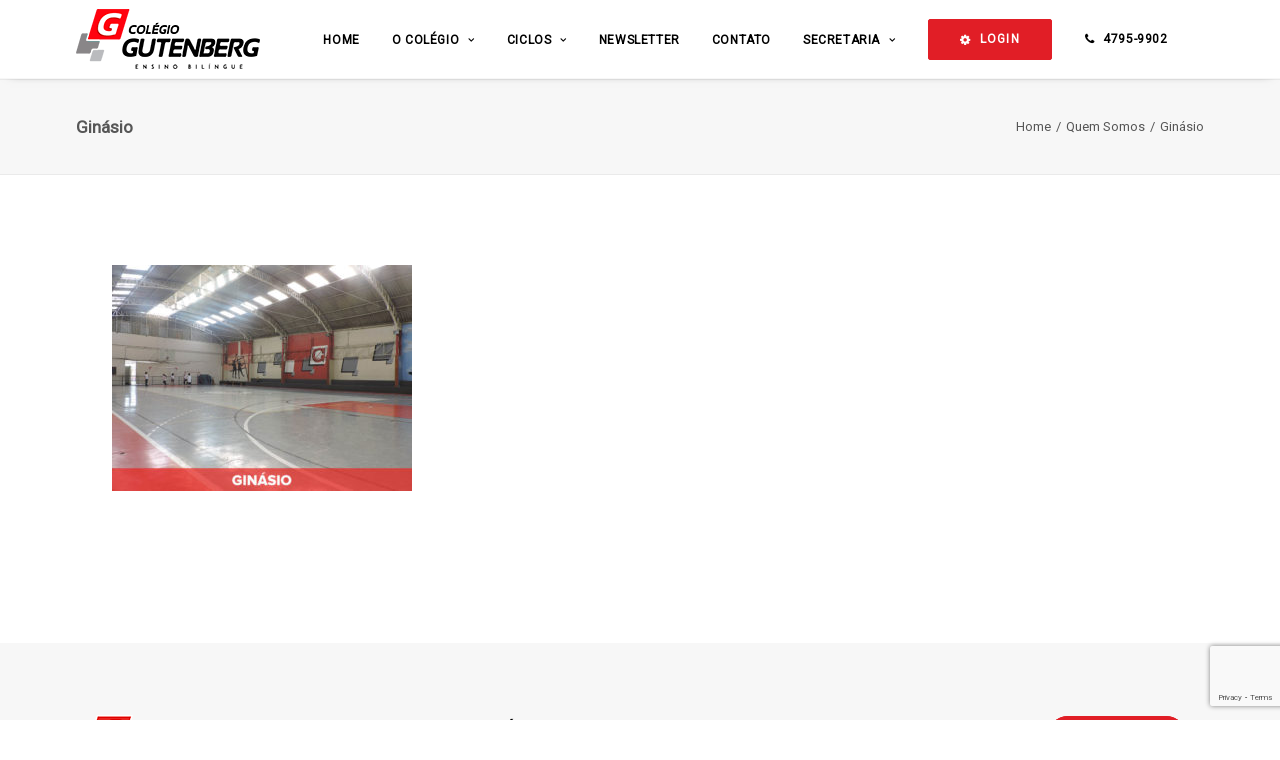

--- FILE ---
content_type: text/html; charset=UTF-8
request_url: https://www.colegiogutenberg.com.br/quem-somos/sobre-03/
body_size: 8759
content:
<!DOCTYPE html>
<html class="touch" lang="pt-BR" xmlns="http://www.w3.org/1999/xhtml">
<head>
<meta http-equiv="Content-Type" content="text/html; charset=UTF-8">
<meta name="viewport" content="width=device-width, initial-scale=1">
<link rel="profile" href="https://gmpg.org/xfn/11">
<link rel="pingback" href="https://www.colegiogutenberg.com.br/xmlrpc.php">
<meta name='robots' content='index, follow, max-image-preview:large, max-snippet:-1, max-video-preview:-1' />
<!-- This site is optimized with the Yoast SEO plugin v20.4 - https://yoast.com/wordpress/plugins/seo/ -->
<title>Ginásio &raquo; Col&eacute;gio Gutenberg</title>
<link rel="canonical" href="https://www.colegiogutenberg.com.br/quem-somos/sobre-03/" />
<meta property="og:locale" content="pt_BR" />
<meta property="og:type" content="article" />
<meta property="og:title" content="Ginásio &raquo; Col&eacute;gio Gutenberg" />
<meta property="og:url" content="https://www.colegiogutenberg.com.br/quem-somos/sobre-03/" />
<meta property="og:site_name" content="Col&eacute;gio Gutenberg" />
<meta property="article:publisher" content="https://facebook.com/colegiogutenberg/" />
<meta property="article:modified_time" content="2020-09-23T20:52:23+00:00" />
<meta property="og:image" content="https://www.colegiogutenberg.com.br/quem-somos/sobre-03" />
<meta property="og:image:width" content="1000" />
<meta property="og:image:height" content="752" />
<meta property="og:image:type" content="image/jpeg" />
<meta name="twitter:card" content="summary_large_image" />
<script type="application/ld+json" class="yoast-schema-graph">{"@context":"https://schema.org","@graph":[{"@type":"WebPage","@id":"https://www.colegiogutenberg.com.br/quem-somos/sobre-03/","url":"https://www.colegiogutenberg.com.br/quem-somos/sobre-03/","name":"Ginásio &raquo; Col&eacute;gio Gutenberg","isPartOf":{"@id":"https://www.colegiogutenberg.com.br/#website"},"primaryImageOfPage":{"@id":"https://www.colegiogutenberg.com.br/quem-somos/sobre-03/#primaryimage"},"image":{"@id":"https://www.colegiogutenberg.com.br/quem-somos/sobre-03/#primaryimage"},"thumbnailUrl":"https://www.colegiogutenberg.com.br/wp-content/uploads/2017/05/sobre-03.jpg","datePublished":"2017-06-27T02:51:42+00:00","dateModified":"2020-09-23T20:52:23+00:00","breadcrumb":{"@id":"https://www.colegiogutenberg.com.br/quem-somos/sobre-03/#breadcrumb"},"inLanguage":"pt-BR","potentialAction":[{"@type":"ReadAction","target":["https://www.colegiogutenberg.com.br/quem-somos/sobre-03/"]}]},{"@type":"ImageObject","inLanguage":"pt-BR","@id":"https://www.colegiogutenberg.com.br/quem-somos/sobre-03/#primaryimage","url":"https://www.colegiogutenberg.com.br/wp-content/uploads/2017/05/sobre-03.jpg","contentUrl":"https://www.colegiogutenberg.com.br/wp-content/uploads/2017/05/sobre-03.jpg","width":1000,"height":752,"caption":"ginásio-colégio-gutenberg"},{"@type":"BreadcrumbList","@id":"https://www.colegiogutenberg.com.br/quem-somos/sobre-03/#breadcrumb","itemListElement":[{"@type":"ListItem","position":1,"name":"Início","item":"https://www.colegiogutenberg.com.br/"},{"@type":"ListItem","position":2,"name":"Quem Somos","item":"https://www.colegiogutenberg.com.br/quem-somos/"},{"@type":"ListItem","position":3,"name":"Ginásio"}]},{"@type":"WebSite","@id":"https://www.colegiogutenberg.com.br/#website","url":"https://www.colegiogutenberg.com.br/","name":"Col&eacute;gio Gutenberg","description":"O Melhor Col&eacute;gio de Mogi","publisher":{"@id":"https://www.colegiogutenberg.com.br/#organization"},"inLanguage":"pt-BR"},{"@type":"Organization","@id":"https://www.colegiogutenberg.com.br/#organization","name":"Colégio Gutenberg","url":"https://www.colegiogutenberg.com.br/","logo":{"@type":"ImageObject","inLanguage":"pt-BR","@id":"https://www.colegiogutenberg.com.br/#/schema/logo/image/","url":"https://www.colegiogutenberg.com.br/wp-content/uploads/2017/05/cg-logo-menu.png","contentUrl":"https://www.colegiogutenberg.com.br/wp-content/uploads/2017/05/cg-logo-menu.png","width":1000,"height":340,"caption":"Colégio Gutenberg"},"image":{"@id":"https://www.colegiogutenberg.com.br/#/schema/logo/image/"},"sameAs":["https://facebook.com/colegiogutenberg/","https://www.youtube.com/channel/UCnORPjf_NS5iC6WDtpAmKRA"]}]}</script>
<!-- / Yoast SEO plugin. -->
<link rel='dns-prefetch' href='//www.google.com' />
<link rel='dns-prefetch' href='//fonts.googleapis.com' />
<link rel='dns-prefetch' href='//use.fontawesome.com' />
<link rel="alternate" type="application/rss+xml" title="Feed para Col&eacute;gio Gutenberg &raquo;" href="https://www.colegiogutenberg.com.br/feed/" />
<link rel="alternate" type="application/rss+xml" title="Feed de comentários para Col&eacute;gio Gutenberg &raquo;" href="https://www.colegiogutenberg.com.br/comments/feed/" />
<link rel="alternate" type="application/rss+xml" title="Feed de comentários para Col&eacute;gio Gutenberg &raquo; Ginásio" href="https://www.colegiogutenberg.com.br/quem-somos/sobre-03/feed/" />
<link rel='stylesheet' id='uncodefont-google-css'  href='//fonts.googleapis.com/css?family=Montserrat%3A100%2C100italic%2C200%2C200italic%2C300%2C300italic%2Cregular%2Citalic%2C500%2C500italic%2C600%2C600italic%2C700%2C700italic%2C800%2C800italic%2C900%2C900italic&#038;subset=latin%2Cvietnamese%2Clatin-ext&#038;ver=2.5.0.5' type='text/css' media='all' />
<!-- <link rel='stylesheet' id='uncode-gutenberg-frontend-css'  href='https://www.colegiogutenberg.com.br/wp-content/themes/uncode/core/inc/compatibility/gutenberg/assets/css/uncode-gutenberg-frontend.css?ver=2.5.0.5' type='text/css' media='all' /> -->
<link rel="stylesheet" type="text/css" href="//www.colegiogutenberg.com.br/wp-content/cache/wpfc-minified/lplt5w8q/h9237.css" media="all"/>
<link rel='stylesheet' id='font-awesome-official-css'  href='https://use.fontawesome.com/releases/v5.14.0/css/all.css' type='text/css' media='all' integrity="sha384-HzLeBuhoNPvSl5KYnjx0BT+WB0QEEqLprO+NBkkk5gbc67FTaL7XIGa2w1L0Xbgc" crossorigin="anonymous" />
<!-- <link rel='stylesheet' id='uncode-style-css'  href='https://www.colegiogutenberg.com.br/wp-content/themes/uncode/library/css/style-core.css?ver=546235662' type='text/css' media='all' /> -->
<link rel="stylesheet" type="text/css" href="//www.colegiogutenberg.com.br/wp-content/cache/wpfc-minified/jmfhk0n8/h9237.css" media="all"/>
<style id='uncode-style-inline-css' type='text/css'>
@media (max-width: 959px) { .navbar-brand > * { height: 40px !important;}}
@media (min-width: 960px) { .limit-width { max-width: 1200px; margin: auto;}}
.menu-primary ul.menu-smart > li > a, .menu-primary ul.menu-smart li.dropdown > a, .menu-primary ul.menu-smart li.mega-menu > a, .vmenu-container ul.menu-smart > li > a, .vmenu-container ul.menu-smart li.dropdown > a { text-transform: uppercase; }
body.menu-custom-padding .col-lg-0.logo-container, body.menu-custom-padding .col-lg-2.logo-container, body.menu-custom-padding .col-lg-12 .logo-container, body.menu-custom-padding .col-lg-4.logo-container { padding-top: 9px; padding-bottom: 9px; }
body.menu-custom-padding .col-lg-0.logo-container.shrinked, body.menu-custom-padding .col-lg-2.logo-container.shrinked, body.menu-custom-padding .col-lg-12 .logo-container.shrinked, body.menu-custom-padding .col-lg-4.logo-container.shrinked { padding-top: 0px; padding-bottom: 0px; }
@media (max-width: 959px) { body.menu-custom-padding .menu-container .logo-container { padding-top: 9px !important; padding-bottom: 9px !important; } }
#changer-back-color { transition: background-color 1000ms cubic-bezier(0.25, 1, 0.5, 1) !important; } #changer-back-color > div { transition: opacity 1000ms cubic-bezier(0.25, 1, 0.5, 1) !important; } body.bg-changer-init.disable-hover .main-wrapper .style-light,  body.bg-changer-init.disable-hover .main-wrapper .style-light h1,  body.bg-changer-init.disable-hover .main-wrapper .style-light h2, body.bg-changer-init.disable-hover .main-wrapper .style-light h3, body.bg-changer-init.disable-hover .main-wrapper .style-light h4, body.bg-changer-init.disable-hover .main-wrapper .style-light h5, body.bg-changer-init.disable-hover .main-wrapper .style-light h6, body.bg-changer-init.disable-hover .main-wrapper .style-light a, body.bg-changer-init.disable-hover .main-wrapper .style-dark, body.bg-changer-init.disable-hover .main-wrapper .style-dark h1, body.bg-changer-init.disable-hover .main-wrapper .style-dark h2, body.bg-changer-init.disable-hover .main-wrapper .style-dark h3, body.bg-changer-init.disable-hover .main-wrapper .style-dark h4, body.bg-changer-init.disable-hover .main-wrapper .style-dark h5, body.bg-changer-init.disable-hover .main-wrapper .style-dark h6, body.bg-changer-init.disable-hover .main-wrapper .style-dark a { transition: color 1000ms cubic-bezier(0.25, 1, 0.5, 1) !important; } body.bg-changer-init.disable-hover .main-wrapper .heading-text-highlight-inner { transition-property: right, background; transition-duration: 1000ms }
</style>
<!-- <link rel='stylesheet' id='uncode-style-breadcrumbs-css'  href='https://www.colegiogutenberg.com.br/wp-content/themes/uncode/library/css/style-breadcrumbs.css?ver=all' type='text/css' media='all' /> -->
<!-- <link rel='stylesheet' id='uncode-style-iconbox-css'  href='https://www.colegiogutenberg.com.br/wp-content/themes/uncode/library/css/style-iconbox.css?ver=all' type='text/css' media='all' /> -->
<!-- <link rel='stylesheet' id='uncode-style-single-media-css'  href='https://www.colegiogutenberg.com.br/wp-content/themes/uncode/library/css/style-single-media.css?ver=all' type='text/css' media='all' /> -->
<!-- <link rel='stylesheet' id='uncode-style-utils-css'  href='https://www.colegiogutenberg.com.br/wp-content/themes/uncode/library/css/style-utils.css?ver=all' type='text/css' media='all' /> -->
<!-- <link rel='stylesheet' id='uncode-icons-css'  href='https://www.colegiogutenberg.com.br/wp-content/themes/uncode/library/css/uncode-icons.css?ver=546235662' type='text/css' media='all' /> -->
<!-- <link rel='stylesheet' id='uncode-custom-style-css'  href='https://www.colegiogutenberg.com.br/wp-content/themes/uncode/library/css/style-custom.css?ver=546235662' type='text/css' media='all' /> -->
<link rel="stylesheet" type="text/css" href="//www.colegiogutenberg.com.br/wp-content/cache/wpfc-minified/7m41boqp/hgatu.css" media="all"/>
<style id='uncode-custom-style-inline-css' type='text/css'>
.jtf {text-align:justify;}h1 {font-size:50px !important;}@media screen and (max-width:570px) {h1 {font-size:35px !important;}}
</style>
<link rel='stylesheet' id='font-awesome-official-v4shim-css'  href='https://use.fontawesome.com/releases/v5.14.0/css/v4-shims.css' type='text/css' media='all' integrity="sha384-9aKO2QU3KETrRCCXFbhLK16iRd15nC+OYEmpVb54jY8/CEXz/GVRsnM73wcbYw+m" crossorigin="anonymous" />
<style id='font-awesome-official-v4shim-inline-css' type='text/css'>
@font-face {
font-family: "FontAwesome";
font-display: block;
src: url("https://use.fontawesome.com/releases/v5.14.0/webfonts/fa-brands-400.eot"),
url("https://use.fontawesome.com/releases/v5.14.0/webfonts/fa-brands-400.eot?#iefix") format("embedded-opentype"),
url("https://use.fontawesome.com/releases/v5.14.0/webfonts/fa-brands-400.woff2") format("woff2"),
url("https://use.fontawesome.com/releases/v5.14.0/webfonts/fa-brands-400.woff") format("woff"),
url("https://use.fontawesome.com/releases/v5.14.0/webfonts/fa-brands-400.ttf") format("truetype"),
url("https://use.fontawesome.com/releases/v5.14.0/webfonts/fa-brands-400.svg#fontawesome") format("svg");
}
@font-face {
font-family: "FontAwesome";
font-display: block;
src: url("https://use.fontawesome.com/releases/v5.14.0/webfonts/fa-solid-900.eot"),
url("https://use.fontawesome.com/releases/v5.14.0/webfonts/fa-solid-900.eot?#iefix") format("embedded-opentype"),
url("https://use.fontawesome.com/releases/v5.14.0/webfonts/fa-solid-900.woff2") format("woff2"),
url("https://use.fontawesome.com/releases/v5.14.0/webfonts/fa-solid-900.woff") format("woff"),
url("https://use.fontawesome.com/releases/v5.14.0/webfonts/fa-solid-900.ttf") format("truetype"),
url("https://use.fontawesome.com/releases/v5.14.0/webfonts/fa-solid-900.svg#fontawesome") format("svg");
}
@font-face {
font-family: "FontAwesome";
font-display: block;
src: url("https://use.fontawesome.com/releases/v5.14.0/webfonts/fa-regular-400.eot"),
url("https://use.fontawesome.com/releases/v5.14.0/webfonts/fa-regular-400.eot?#iefix") format("embedded-opentype"),
url("https://use.fontawesome.com/releases/v5.14.0/webfonts/fa-regular-400.woff2") format("woff2"),
url("https://use.fontawesome.com/releases/v5.14.0/webfonts/fa-regular-400.woff") format("woff"),
url("https://use.fontawesome.com/releases/v5.14.0/webfonts/fa-regular-400.ttf") format("truetype"),
url("https://use.fontawesome.com/releases/v5.14.0/webfonts/fa-regular-400.svg#fontawesome") format("svg");
unicode-range: U+F004-F005,U+F007,U+F017,U+F022,U+F024,U+F02E,U+F03E,U+F044,U+F057-F059,U+F06E,U+F070,U+F075,U+F07B-F07C,U+F080,U+F086,U+F089,U+F094,U+F09D,U+F0A0,U+F0A4-F0A7,U+F0C5,U+F0C7-F0C8,U+F0E0,U+F0EB,U+F0F3,U+F0F8,U+F0FE,U+F111,U+F118-F11A,U+F11C,U+F133,U+F144,U+F146,U+F14A,U+F14D-F14E,U+F150-F152,U+F15B-F15C,U+F164-F165,U+F185-F186,U+F191-F192,U+F1AD,U+F1C1-F1C9,U+F1CD,U+F1D8,U+F1E3,U+F1EA,U+F1F6,U+F1F9,U+F20A,U+F247-F249,U+F24D,U+F254-F25B,U+F25D,U+F267,U+F271-F274,U+F279,U+F28B,U+F28D,U+F2B5-F2B6,U+F2B9,U+F2BB,U+F2BD,U+F2C1-F2C2,U+F2D0,U+F2D2,U+F2DC,U+F2ED,U+F328,U+F358-F35B,U+F3A5,U+F3D1,U+F410,U+F4AD;
}
</style>
<script type='text/javascript' id='uncode-init-js-extra'>
/* <![CDATA[ */
var SiteParameters = {"days":"days","hours":"hours","minutes":"minutes","seconds":"seconds","constant_scroll":"on","scroll_speed":"2","parallax_factor":"0.25","loading":"Loading\u2026","slide_name":"slide","slide_footer":"footer","ajax_url":"https:\/\/www.colegiogutenberg.com.br\/wp-admin\/admin-ajax.php","nonce_adaptive_images":"9294d4fd15","nonce_srcset_async":"a062ce8006","enable_debug":"","block_mobile_videos":"","is_frontend_editor":"","mobile_parallax_allowed":"","wireframes_plugin_active":"","sticky_elements":"off","lazyload_type":"","resize_quality":"70","register_metadata":"","bg_changer_time":"1000","update_wc_fragments":"1","optimize_shortpixel_image":"","custom_cursor_selector":"[href], .trigger-overlay, .owl-next, .owl-prev, .owl-dot, input[type=\"submit\"], button[type=\"submit\"], a[class^=\"ilightbox\"], .ilightbox-thumbnail, .ilightbox-prev, .ilightbox-next, .overlay-close, .unmodal-close, .qty-inset > span, .share-button li, .uncode-post-titles .tmb.tmb-click-area, .btn-link, .tmb-click-row .t-inside","mobile_parallax_animation":""};
/* ]]> */
</script>
<script src='//www.colegiogutenberg.com.br/wp-content/cache/wpfc-minified/786hgqls/h9237.js' type="text/javascript"></script>
<!-- <script type='text/javascript' src='https://www.colegiogutenberg.com.br/wp-content/themes/uncode/library/js/init.js?ver=546235662' id='uncode-init-js'></script> -->
<!-- <script type='text/javascript' src='https://www.colegiogutenberg.com.br/wp-includes/js/jquery/jquery.min.js?ver=3.6.0' id='jquery-core-js'></script> -->
<!-- <script type='text/javascript' src='https://www.colegiogutenberg.com.br/wp-includes/js/jquery/jquery-migrate.min.js?ver=3.3.2' id='jquery-migrate-js'></script> -->
<link rel="https://api.w.org/" href="https://www.colegiogutenberg.com.br/wp-json/" /><link rel="alternate" type="application/json" href="https://www.colegiogutenberg.com.br/wp-json/wp/v2/media/703" /><link rel="EditURI" type="application/rsd+xml" title="RSD" href="https://www.colegiogutenberg.com.br/xmlrpc.php?rsd" />
<link rel="wlwmanifest" type="application/wlwmanifest+xml" href="https://www.colegiogutenberg.com.br/wp-includes/wlwmanifest.xml" /> 
<link rel='shortlink' href='https://www.colegiogutenberg.com.br/?p=703' />
<link rel="alternate" type="application/json+oembed" href="https://www.colegiogutenberg.com.br/wp-json/oembed/1.0/embed?url=https%3A%2F%2Fwww.colegiogutenberg.com.br%2Fquem-somos%2Fsobre-03%2F" />
<link rel="alternate" type="text/xml+oembed" href="https://www.colegiogutenberg.com.br/wp-json/oembed/1.0/embed?url=https%3A%2F%2Fwww.colegiogutenberg.com.br%2Fquem-somos%2Fsobre-03%2F&#038;format=xml" />
<script type="text/javascript">
(function(url){
if(/(?:Chrome\/26\.0\.1410\.63 Safari\/537\.31|WordfenceTestMonBot)/.test(navigator.userAgent)){ return; }
var addEvent = function(evt, handler) {
if (window.addEventListener) {
document.addEventListener(evt, handler, false);
} else if (window.attachEvent) {
document.attachEvent('on' + evt, handler);
}
};
var removeEvent = function(evt, handler) {
if (window.removeEventListener) {
document.removeEventListener(evt, handler, false);
} else if (window.detachEvent) {
document.detachEvent('on' + evt, handler);
}
};
var evts = 'contextmenu dblclick drag dragend dragenter dragleave dragover dragstart drop keydown keypress keyup mousedown mousemove mouseout mouseover mouseup mousewheel scroll'.split(' ');
var logHuman = function() {
if (window.wfLogHumanRan) { return; }
window.wfLogHumanRan = true;
var wfscr = document.createElement('script');
wfscr.type = 'text/javascript';
wfscr.async = true;
wfscr.src = url + '&r=' + Math.random();
(document.getElementsByTagName('head')[0]||document.getElementsByTagName('body')[0]).appendChild(wfscr);
for (var i = 0; i < evts.length; i++) {
removeEvent(evts[i], logHuman);
}
};
for (var i = 0; i < evts.length; i++) {
addEvent(evts[i], logHuman);
}
})('//www.colegiogutenberg.com.br/?wordfence_lh=1&hid=F8745DC0F805F8DDC0CDB68F0BC170D1');
</script><link rel="apple-touch-icon" sizes="180x180" href="/wp-content/uploads/fbrfg/apple-touch-icon.png">
<link rel="icon" type="image/png" sizes="32x32" href="/wp-content/uploads/fbrfg/favicon-32x32.png">
<link rel="icon" type="image/png" sizes="16x16" href="/wp-content/uploads/fbrfg/favicon-16x16.png">
<link rel="manifest" href="/wp-content/uploads/fbrfg/manifest.json">
<link rel="mask-icon" href="/wp-content/uploads/fbrfg/safari-pinned-tab.svg" color="#c82824">
<link rel="shortcut icon" href="/wp-content/uploads/fbrfg/favicon.ico">
<meta name="msapplication-config" content="/wp-content/uploads/fbrfg/browserconfig.xml">
<meta name="theme-color" content="#c82824"><script type="text/javascript" async src="https://d335luupugsy2.cloudfront.net/js/loader-scripts/94c6478a-b5b9-49cc-95e4-281fcc5caebd-loader.js" ></script>
<!-- BEGIN ExactMetrics v5.3.10 Universal Analytics - https://exactmetrics.com/ -->
<script>
(function(i,s,o,g,r,a,m){i['GoogleAnalyticsObject']=r;i[r]=i[r]||function(){
(i[r].q=i[r].q||[]).push(arguments)},i[r].l=1*new Date();a=s.createElement(o),
m=s.getElementsByTagName(o)[0];a.async=1;a.src=g;m.parentNode.insertBefore(a,m)
})(window,document,'script','https://www.google-analytics.com/analytics.js','ga');
ga('create', 'UA-99924102-1', 'auto');
ga('send', 'pageview');
</script>
<!-- END ExactMetrics Universal Analytics -->
<noscript><style> .wpb_animate_when_almost_visible { opacity: 1; }</style></noscript></head>
<body data-rsssl=1 class="attachment attachment-template-default attachmentid-703 attachment-jpeg hormenu-position-left hmenu hmenu-position-center header-full-width main-center-align menu-custom-padding mobile-parallax-not-allowed ilb-no-bounce qw-body-scroll-disabled wpb-js-composer js-comp-ver-6.7.0 vc_responsive" data-border="0">
<script type="text/javascript" async src="https://d335luupugsy2.cloudfront.net/js/loader-scripts/94c6478a-b5b9-49cc-95e4-281fcc5caebd-loader.js" ></script>
<div class="body-borders" data-border="0"><div class="top-border body-border-shadow"></div><div class="right-border body-border-shadow"></div><div class="bottom-border body-border-shadow"></div><div class="left-border body-border-shadow"></div><div class="top-border style-light-bg"></div><div class="right-border style-light-bg"></div><div class="bottom-border style-light-bg"></div><div class="left-border style-light-bg"></div></div>	<div class="box-wrapper">
<div class="box-container">
<script type="text/javascript" id="initBox">UNCODE.initBox();</script>
<div class="menu-wrapper menu-sticky">
<header id="masthead" class="navbar menu-primary menu-light submenu-dark style-light-original menu-with-logo">
<div class="menu-container style-color-white-bg menu-borders menu-shadows">
<div class="row-menu limit-width">
<div class="row-menu-inner">
<div id="logo-container-mobile" class="col-lg-0 logo-container middle">
<div id="main-logo" class="navbar-header style-light">
<a href="https://www.colegiogutenberg.com.br/" class="navbar-brand" data-padding-shrink ="0" data-minheight="20"><div class="logo-image main-logo logo-skinnable" data-maxheight="60" style="height: 60px;"><img src="https://www.colegiogutenberg.com.br/wp-content/uploads/2020/07/cgut-menu-min.png" alt="colegio-gutenberg-menu-png" width="184" height="60" class="img-responsive" /></div></a>
</div>
<div class="mmb-container"><div class="mobile-additional-icons"></div><div class="mobile-menu-button mobile-menu-button-light lines-button"><span class="lines"><span></span></span></div></div>
</div>
<div class="col-lg-12 main-menu-container middle">
<div class="menu-horizontal">
<div class="menu-horizontal-inner">
<div class="nav navbar-nav navbar-main navbar-nav-first"><ul id="menu-menu-principal" class="menu-primary-inner menu-smart sm"><li id="menu-item-672" class="menu-item menu-item-type-post_type menu-item-object-page menu-item-home menu-item-672 menu-item-link"><a title="Home" href="https://www.colegiogutenberg.com.br/">Home<i class="fa fa-angle-right fa-dropdown"></i></a></li>
<li id="menu-item-350" class="menu-item menu-item-type-custom menu-item-object-custom menu-item-has-children menu-item-350 dropdown menu-item-link"><a title="O Colégio" href="#" data-toggle="dropdown" class="dropdown-toggle" data-type="title">O Colégio<i class="fa fa-angle-down fa-dropdown"></i></a>
<ul role="menu" class="drop-menu">
<li id="menu-item-372" class="menu-item menu-item-type-post_type menu-item-object-page menu-item-372"><a title="Quem Somos" href="https://www.colegiogutenberg.com.br/quem-somos/">Quem Somos<i class="fa fa-angle-right fa-dropdown"></i></a></li>
<li id="menu-item-738" class="menu-item menu-item-type-post_type menu-item-object-page menu-item-738"><a title="Ensino Bilíngue" href="https://www.colegiogutenberg.com.br/bilingue/">Ensino Bilíngue<i class="fa fa-angle-right fa-dropdown"></i></a></li>
<li id="menu-item-1805" class="menu-item menu-item-type-custom menu-item-object-custom menu-item-1805"><a title="Aulas Extra-Curriculares" href="#">Aulas Extra-Curriculares<i class="fa fa-angle-right fa-dropdown"></i></a></li>
<li id="menu-item-1804" class="menu-item menu-item-type-custom menu-item-object-custom menu-item-1804"><a title="Ver no Mapa" target="_blank" rel="noopener" href="https://maps.app.goo.gl/7i6VGsu7MNUqmjQT9">Ver no Mapa<i class="fa fa-angle-right fa-dropdown"></i></a></li>
</ul>
</li>
<li id="menu-item-400" class="menu-item menu-item-type-custom menu-item-object-custom menu-item-has-children menu-item-400 dropdown menu-item-link"><a title="Ciclos" href="https://www.colegiogutenberg.com.br/segmentos/" data-toggle="dropdown" class="dropdown-toggle" data-type="title">Ciclos<i class="fa fa-angle-down fa-dropdown"></i></a>
<ul role="menu" class="drop-menu">
<li id="menu-item-1359" class="menu-item menu-item-type-custom menu-item-object-custom menu-item-1359"><a title="Educação Infantil" href="https://www.colegiogutenberg.com.br/segmentos/#educacao-infantil">Educação Infantil<i class="fa fa-angle-right fa-dropdown"></i></a></li>
<li id="menu-item-1360" class="menu-item menu-item-type-custom menu-item-object-custom menu-item-1360"><a title="Ensino Fundamental I" href="https://www.colegiogutenberg.com.br/segmentos/#ensino-fundamental-i">Ensino Fundamental I<i class="fa fa-angle-right fa-dropdown"></i></a></li>
<li id="menu-item-1361" class="menu-item menu-item-type-custom menu-item-object-custom menu-item-1361"><a title="Ensino Fundamental II" href="https://www.colegiogutenberg.com.br/segmentos/#ensino-fundamental-ii">Ensino Fundamental II<i class="fa fa-angle-right fa-dropdown"></i></a></li>
<li id="menu-item-1362" class="menu-item menu-item-type-custom menu-item-object-custom menu-item-1362"><a title="Ensino Médio" href="https://www.colegiogutenberg.com.br/segmentos/#ensino-medio">Ensino Médio<i class="fa fa-angle-right fa-dropdown"></i></a></li>
</ul>
</li>
<li id="menu-item-1718" class="menu-item menu-item-type-post_type menu-item-object-page menu-item-1718 menu-item-link"><a title="Newsletter" href="https://www.colegiogutenberg.com.br/newsletter/">Newsletter<i class="fa fa-angle-right fa-dropdown"></i></a></li>
<li id="menu-item-373" class="menu-item menu-item-type-post_type menu-item-object-page menu-item-373 menu-item-link"><a title="Contato" href="https://www.colegiogutenberg.com.br/contato/">Contato<i class="fa fa-angle-right fa-dropdown"></i></a></li>
<li id="menu-item-1719" class="menu-item menu-item-type-custom menu-item-object-custom menu-item-has-children menu-item-1719 dropdown menu-item-link"><a title="Secretaria" href="#" data-toggle="dropdown" class="dropdown-toggle" data-type="title">Secretaria<i class="fa fa-angle-down fa-dropdown"></i></a>
<ul role="menu" class="drop-menu">
<li id="menu-item-1754" class="menu-item menu-item-type-custom menu-item-object-custom menu-item-1754"><a title="Boletim" target="_blank" href="https://gutenberg.eduxego.com.br/login">Boletim<i class="fa fa-angle-right fa-dropdown"></i></a></li>
<li id="menu-item-1723" class="menu-item menu-item-type-custom menu-item-object-custom menu-item-1723"><a title="Boleto" href="https://gutenberg.eduxego.com.br/login">Boleto<i class="fa fa-angle-right fa-dropdown"></i></a></li>
<li id="menu-item-1725" class="menu-item menu-item-type-custom menu-item-object-custom menu-item-1725"><a title="Regimento Escolar" target="_blank" href="https://www.colegiogutenberg.com.br/wp-content/uploads/2022/02/Regimento_Escolar_2022.pdf">Regimento Escolar<i class="fa fa-angle-right fa-dropdown"></i></a></li>
</ul>
</li>
<li id="menu-item-351" class="menu-item-button"><a title="Login" href="#" data-toggle="dropdown" class="dropdown-toggle" data-type="title"><div class="menu-btn-table"><div class="menu-btn-cell"><div class="btn-accent menu-item menu-item-type-custom menu-item-object-custom menu-item-has-children menu-item-351 menu-btn-container dropdown btn"><span><i class="menu-icon fa fa-cog"></i>Login</span></div></div></div></a>
<ul role="menu" class="drop-menu">
<li id="menu-item-1616" class="menu-item menu-item-type-custom menu-item-object-custom menu-item-1616"><a title="Área da Família" target="_blank" rel="noopener" href="https://gutenberg.eduxego.com.br/login">Área da Família<i class="fa fa-angle-right fa-dropdown"></i></a></li>
<li id="menu-item-1180" class="menu-item menu-item-type-custom menu-item-object-custom menu-item-1180"><a title="Área do Professor" target="_blank" rel="noopener" href="https://gutenberg.eduxe.com.br/login">Área do Professor<i class="fa fa-angle-right fa-dropdown"></i></a></li>
</ul>
</li>
<li id="menu-item-547" class="menu-item menu-item-type-custom menu-item-object-custom menu-item-547 menu-item-link"><a title="4795-9902" href="tel:114795-9902"><i class="menu-icon fa fa-phone"></i>4795-9902<i class="fa fa-angle-right fa-dropdown"></i></a></li>
</ul></div><div class="nav navbar-nav navbar-nav-last"></div><div class="desktop-hidden">
</div></div>
</div>
</div>
</div>
</div>
</div>
</header>
</div>			<script type="text/javascript" id="fixMenuHeight">UNCODE.fixMenuHeight();</script>
<div class="main-wrapper">
<div class="main-container">
<div class="page-wrapper">
<div class="sections-container">
<script type="text/javascript">UNCODE.initHeader();</script><div class="row-container row-breadcrumb row-breadcrumb-light text-right">
<div class="row row-parent style-light limit-width">
<div class="breadcrumb-title h5 text-bold">Ginásio</div><ol class="breadcrumb header-subtitle"><li><a href="https://www.colegiogutenberg.com.br/">Home</a></li><li><a href="https://www.colegiogutenberg.com.br/quem-somos/">Quem Somos</a></li><li class="current">Ginásio</li></ol>
</div>
</div><article id="post-703" class="page-body style-light-bg post-703 attachment type-attachment status-inherit hentry">
<div class="post-wrapper">
<div class="post-body"><div class="post-content un-no-sidebar-layout"><div class="row-container">
<div class="row row-parent style-light limit-width double-top-padding double-bottom-padding">
<div class="row-container">
<div class="row row-parent style-light limit-width no-top-padding double-bottom-padding">
<p class="attachment"><a href='https://www.colegiogutenberg.com.br/wp-content/uploads/2017/05/sobre-03.jpg'><img width="300" height="226" src="https://www.colegiogutenberg.com.br/wp-content/uploads/2017/05/sobre-03-300x226.jpg" class="attachment-medium size-medium" alt="ginásio-colégio-gutenberg" srcset="https://www.colegiogutenberg.com.br/wp-content/uploads/2017/05/sobre-03-300x226.jpg 300w, https://www.colegiogutenberg.com.br/wp-content/uploads/2017/05/sobre-03-768x578.jpg 768w, https://www.colegiogutenberg.com.br/wp-content/uploads/2017/05/sobre-03.jpg 1000w" sizes="(max-width: 300px) 100vw, 300px" /></a></p>
</div>
</div>
</div>
</div></div></div>
</div>
</article>
								</div><!-- sections container -->
</div><!-- page wrapper -->
<footer id="colophon" class="site-footer">
<div data-parent="true" class="vc_row style-color-lxmt-bg row-container" id="row-unique-0"><div class="row double-top-padding double-bottom-padding single-h-padding limit-width row-parent"><div class="wpb_row row-inner"><div class="wpb_column pos-top pos-center align_left align_center_tablet column_parent col-lg-4 tablet-hidden col-md-100 half-internal-gutter"><div class="uncol style-light"  ><div class="uncoltable"><div class="uncell no-block-padding" ><div class="uncont"><div class="uncode-single-media  text-left"><div class="single-wrapper" style="max-width: 50%;"><div class="tmb tmb-light  tmb-media-first tmb-media-last tmb-content-overlay tmb-no-bg"><div class="t-inside"><div class="t-entry-visual"><div class="t-entry-visual-tc"><div class="uncode-single-media-wrapper"><img class="wp-image-371" src="https://www.colegiogutenberg.com.br/wp-content/uploads/2017/05/cg-logo-menu-mini.png" width="176" height="60" alt="col&eacute;gio-gutenberg-png"></div>
</div>
</div></div></div></div></div><div class="uncode_text_column" ><p>Por que somos diferentes? Porque mantemos o olhar e as ações voltadas à questão que mais importa para nós: seu filho!</p>
</div></div></div></div></div></div><div class="wpb_column pos-top pos-center align_left column_parent col-lg-2 col-md-25 col-md-clear single-internal-gutter"><div class="uncol style-light"  ><div class="uncoltable"><div class="uncell no-block-padding" ><div class="uncont"><div class="uncode_text_column" ><p><strong>O COLÉGIO</strong></p>
<p><a href="https://www.colegiogutenberg.com.br/quem-somos/">Quem Somos</a><br />
<a href="https://www.colegiogutenberg.com.br/bilingue/">Ensino Bilíngue</a><br />
<a href="https://www.colegiogutenberg.com.br/segmentos/">Ciclos</a></p>
</div></div></div></div></div></div><div class="wpb_column pos-top pos-center align_left column_parent col-lg-2 col-md-25 col-md-clear single-internal-gutter"><div class="uncol style-light"  ><div class="uncoltable"><div class="uncell no-block-padding" ><div class="uncont"><div class="uncode_text_column" ><p><strong>ACOMPANHE</strong></p>
<p><a href="https://colegiogutenberg.com.br/newsletter">Newsletter</a><br />
<a href="https://www.google.com/maps/@-23.5276575,-46.2017846,3a,75y,20h,90t/data=!3m4!1e1!3m2!1sAF1QipP32BupvX9nK8KBplWxPJc4CT6v3tFkahlngEBE!2e10">Tour Virtual<br />
</a><a href="https://www.colegiogutenberg.com.br/politica-de-privacidade">Privacidade</a></p>
</div></div></div></div></div></div><div class="wpb_column pos-top pos-center align_left column_parent col-lg-2 col-md-25 col-md-clear single-internal-gutter"><div class="uncol style-light"  ><div class="uncoltable"><div class="uncell no-block-padding" ><div class="uncont"><div class="uncode_text_column" ><p><strong>CONTATO</strong></p>
<p><a href="https://colegiogutenberg.com.br/contato">Entre Em Contato</a><br />
<a href="https://colegiogutenberg.com.br/trabalhe-conosco">Trabalhe Conosco</a></p>
</div></div></div></div></div></div><div class="wpb_column pos-top pos-center align_left column_parent col-lg-2 col-md-25 col-md-clear half-internal-gutter"><div class="uncol style-light"  ><div class="uncoltable"><div class="uncell one-block-padding" ><div class="uncont">
<div class="wpb_raw_code wpb_content_element wpb_raw_html" >
<div class="wpb_wrapper">
<span class="btn-container">
<a href="https://materiais.colegiogutenberg.com.br/matriculas-abertas" class="custom-link btn border-width-0 btn-accent btn-circle btn-icon-left btn-ripple-out btn-border-animated" target="_blank">MATRÍCULA</a>
</span>
</div>
</div>
<div class="uncode_text_column" ><p><i class="fa fa-phone"></i> (11) 4795-9902<br />
<a href="mailto:atendimento@colegiogutenberg@saja.com.br">atendimento@colegiogutenberg.com.br</a></p>
</div></div></div></div></div></div><script id="script-row-unique-0" data-row="script-row-unique-0" type="text/javascript" class="vc_controls">UNCODE.initRow(document.getElementById("row-unique-0"));</script></div></div></div><div data-parent="true" class="vc_row style-color-iopl-bg row-container" id="row-unique-1"><div class="row no-top-padding no-bottom-padding single-h-padding limit-width row-parent"><div class="wpb_row row-inner"><div class="wpb_column pos-top pos-center align_left align_center_mobile column_parent col-lg-12 no-internal-gutter"><div class="uncol style-dark"  ><div class="uncoltable"><div class="uncell no-block-padding" ><div class="uncont">
<div class="wpb_raw_code wpb_content_element wpb_raw_html" >
<div class="wpb_wrapper">
<br>
</div>
</div>
<div class="vc_row row-internal row-container"><div class="row unequal col-half-gutter row-child"><div class="wpb_row row-inner"><div class="wpb_column pos-top pos-center align_left align_center_mobile column_child col-lg-4 col-md-33 single-internal-gutter"><div class="uncol style-dark" ><div class="uncoltable"><div class="uncell no-block-padding" ><div class="uncont">
<div class="wpb_raw_code wpb_content_element wpb_raw_html" >
<div class="wpb_wrapper">
<span>© Copyright Colégio Gutenberg 2025</span>
</div>
</div>
</div></div></div></div></div><div class="wpb_column pos-middle pos-center align_center column_child col-lg-4 col-md-33 single-internal-gutter"><div class="uncol style-dark" ><div class="uncoltable"><div class="uncell no-block-padding" ><div class="uncont">
<div class="wpb_raw_code wpb_content_element wpb_raw_html" >
<div class="wpb_wrapper">
<a class="footer-social text-color-xsdn-color" href="https://www.facebook.com/colegiogutenberg" target="_blank" rel="noopener" title="facebook"><i class="fa fa-facebook-official fa-lg fa-fw"></i></a>
<a class="footer-social text-color-xsdn-color" href="https://www.instagram.com/colegio_gutenberg/" target="_blank" rel="noopener" title="instagram"><i class="fa fa-instagram fa-lg fa-fw"></i></a>
<a class="footer-social text-color-xsdn-color" href="https://www.tiktok.com/@colegio_gutenberg" target="_blank" rel="noopener" title="youtube"><i class="fa fa-tiktok fa-lg fa-fw"></i></a>
<a class="footer-social text-color-xsdn-color" href="https://www.youtube.com/channel/UCnORPjf_NS5iC6WDtpAmKRA" target="_blank" rel="noopener" title="youtube"><i class="fa fa-youtube-play fa-lg fa-fw"></i></a>
</div>
</div>
</div></div></div></div></div><div class="wpb_column pos-top pos-center align_right align_center_mobile column_child col-lg-4 col-md-33 single-internal-gutter"><div class="uncol style-dark" ><div class="uncoltable"><div class="uncell no-block-padding" ><div class="uncont">
<div class="wpb_raw_code wpb_content_element wpb_raw_html" >
<div class="wpb_wrapper">
<a class="text-color-xsdn-color" href="https://lmtt.com.br" target="blank" rel="noopener">Desenvolvimento: <strong>LMTT Design</strong></a>
</div>
</div>
</div></div></div></div></div></div></div></div>
<div class="wpb_raw_code wpb_content_element wpb_raw_html" >
<div class="wpb_wrapper">
<br>
</div>
</div>
</div></div></div></div></div><script id="script-row-unique-1" data-row="script-row-unique-1" type="text/javascript" class="vc_controls">UNCODE.initRow(document.getElementById("row-unique-1"));</script></div></div></div>						</footer>
</div><!-- main container -->
</div><!-- main wrapper -->
</div><!-- box container -->
</div><!-- box wrapper -->
<script type="text/html" id="wpb-modifications"></script><script type='text/javascript' src='https://www.colegiogutenberg.com.br/wp-content/themes/uncode/library/js/global.js?ver=546235662' id='uncode-global-js'></script>
<script type='text/javascript' src='https://www.colegiogutenberg.com.br/wp-content/themes/uncode/library/js/utils.js?ver=546235662' id='uncode-utils-js'></script>
<script type='text/javascript' src='https://www.colegiogutenberg.com.br/wp-content/themes/uncode/library/js/menuSystem.js?ver=546235662' id='uncode-menuSystem-js'></script>
<script type='text/javascript' src='https://www.colegiogutenberg.com.br/wp-content/themes/uncode/library/js/disableHoverScroll.js?ver=546235662' id='uncode-disableHoverScroll-js'></script>
<script type='text/javascript' src='https://www.colegiogutenberg.com.br/wp-content/themes/uncode/library/js/animations.js?ver=546235662' id='uncode-animations-js'></script>
<script type='text/javascript' src='https://www.colegiogutenberg.com.br/wp-content/themes/uncode/library/js/tapHover.js?ver=546235662' id='uncode-tapHover-js'></script>
<script type='text/javascript' src='https://www.colegiogutenberg.com.br/wp-content/themes/uncode/library/js/preventDoubleTransition.js?ver=546235662' id='uncode-preventDoubleTransition-js'></script>
<script type='text/javascript' src='https://www.colegiogutenberg.com.br/wp-content/themes/uncode/library/js/printScreen.js?ver=546235662' id='uncode-printScreen-js'></script>
<script type='text/javascript' src='https://www.colegiogutenberg.com.br/wp-content/themes/uncode/library/js/lib/jquery.waypoints.js?ver=546235662' id='jquery-waypoints-js'></script>
<script type='text/javascript' src='https://www.colegiogutenberg.com.br/wp-content/themes/uncode/library/js/lib/jquery.smartmenus.js?ver=546235662' id='jquery-smartmenus-js'></script>
<script type='text/javascript' src='https://www.colegiogutenberg.com.br/wp-content/themes/uncode/library/js/lib/jquery.easing.js?ver=546235662' id='jquery-easing-js'></script>
<script type='text/javascript' src='https://www.colegiogutenberg.com.br/wp-content/themes/uncode/library/js/lib/jquery.mousewheel.js?ver=546235662' id='jquery-mousewheel-js'></script>
<script type='text/javascript' src='https://www.colegiogutenberg.com.br/wp-content/themes/uncode/library/js/lib/jquery.sticky-kit.js?ver=546235662' id='jquery-sticky-kit-js'></script>
<script type='text/javascript' src='https://www.colegiogutenberg.com.br/wp-content/themes/uncode/library/js/stickyElements.js?ver=546235662' id='uncode-stickyElements-js'></script>
<script type='text/javascript' src='https://www.colegiogutenberg.com.br/wp-content/themes/uncode/library/js/lib/transition.js?ver=546235662' id='transition-js'></script>
<script type='text/javascript' src='https://www.colegiogutenberg.com.br/wp-content/themes/uncode/library/js/app-loader.js?ver=546235662' id='uncode-app-js'></script>
<script type='text/javascript' src='https://www.google.com/recaptcha/api.js?render=6LfUAKsUAAAAAE8jx16oKie8KpFmmEyktRJPjtYZ&#038;ver=3.0' id='google-recaptcha-js'></script>
<script type='text/javascript' src='https://www.colegiogutenberg.com.br/wp-includes/js/dist/vendor/regenerator-runtime.min.js?ver=0.13.9' id='regenerator-runtime-js'></script>
<script type='text/javascript' src='https://www.colegiogutenberg.com.br/wp-includes/js/dist/vendor/wp-polyfill.min.js?ver=3.15.0' id='wp-polyfill-js'></script>
<script type='text/javascript' id='wpcf7-recaptcha-js-extra'>
/* <![CDATA[ */
var wpcf7_recaptcha = {"sitekey":"6LfUAKsUAAAAAE8jx16oKie8KpFmmEyktRJPjtYZ","actions":{"homepage":"homepage","contactform":"contactform"}};
/* ]]> */
</script>
<script type='text/javascript' src='https://www.colegiogutenberg.com.br/wp-content/plugins/contact-form-7/modules/recaptcha/index.js?ver=5.6.3' id='wpcf7-recaptcha-js'></script>
</body>
</html><!-- WP Fastest Cache file was created in 3.420 seconds, on 20 de April de 2025 @ 00:19 -->

--- FILE ---
content_type: text/html; charset=utf-8
request_url: https://www.google.com/recaptcha/api2/anchor?ar=1&k=6LfUAKsUAAAAAE8jx16oKie8KpFmmEyktRJPjtYZ&co=aHR0cHM6Ly93d3cuY29sZWdpb2d1dGVuYmVyZy5jb20uYnI6NDQz&hl=en&v=N67nZn4AqZkNcbeMu4prBgzg&size=invisible&anchor-ms=20000&execute-ms=30000&cb=icabn7clxdt4
body_size: 48741
content:
<!DOCTYPE HTML><html dir="ltr" lang="en"><head><meta http-equiv="Content-Type" content="text/html; charset=UTF-8">
<meta http-equiv="X-UA-Compatible" content="IE=edge">
<title>reCAPTCHA</title>
<style type="text/css">
/* cyrillic-ext */
@font-face {
  font-family: 'Roboto';
  font-style: normal;
  font-weight: 400;
  font-stretch: 100%;
  src: url(//fonts.gstatic.com/s/roboto/v48/KFO7CnqEu92Fr1ME7kSn66aGLdTylUAMa3GUBHMdazTgWw.woff2) format('woff2');
  unicode-range: U+0460-052F, U+1C80-1C8A, U+20B4, U+2DE0-2DFF, U+A640-A69F, U+FE2E-FE2F;
}
/* cyrillic */
@font-face {
  font-family: 'Roboto';
  font-style: normal;
  font-weight: 400;
  font-stretch: 100%;
  src: url(//fonts.gstatic.com/s/roboto/v48/KFO7CnqEu92Fr1ME7kSn66aGLdTylUAMa3iUBHMdazTgWw.woff2) format('woff2');
  unicode-range: U+0301, U+0400-045F, U+0490-0491, U+04B0-04B1, U+2116;
}
/* greek-ext */
@font-face {
  font-family: 'Roboto';
  font-style: normal;
  font-weight: 400;
  font-stretch: 100%;
  src: url(//fonts.gstatic.com/s/roboto/v48/KFO7CnqEu92Fr1ME7kSn66aGLdTylUAMa3CUBHMdazTgWw.woff2) format('woff2');
  unicode-range: U+1F00-1FFF;
}
/* greek */
@font-face {
  font-family: 'Roboto';
  font-style: normal;
  font-weight: 400;
  font-stretch: 100%;
  src: url(//fonts.gstatic.com/s/roboto/v48/KFO7CnqEu92Fr1ME7kSn66aGLdTylUAMa3-UBHMdazTgWw.woff2) format('woff2');
  unicode-range: U+0370-0377, U+037A-037F, U+0384-038A, U+038C, U+038E-03A1, U+03A3-03FF;
}
/* math */
@font-face {
  font-family: 'Roboto';
  font-style: normal;
  font-weight: 400;
  font-stretch: 100%;
  src: url(//fonts.gstatic.com/s/roboto/v48/KFO7CnqEu92Fr1ME7kSn66aGLdTylUAMawCUBHMdazTgWw.woff2) format('woff2');
  unicode-range: U+0302-0303, U+0305, U+0307-0308, U+0310, U+0312, U+0315, U+031A, U+0326-0327, U+032C, U+032F-0330, U+0332-0333, U+0338, U+033A, U+0346, U+034D, U+0391-03A1, U+03A3-03A9, U+03B1-03C9, U+03D1, U+03D5-03D6, U+03F0-03F1, U+03F4-03F5, U+2016-2017, U+2034-2038, U+203C, U+2040, U+2043, U+2047, U+2050, U+2057, U+205F, U+2070-2071, U+2074-208E, U+2090-209C, U+20D0-20DC, U+20E1, U+20E5-20EF, U+2100-2112, U+2114-2115, U+2117-2121, U+2123-214F, U+2190, U+2192, U+2194-21AE, U+21B0-21E5, U+21F1-21F2, U+21F4-2211, U+2213-2214, U+2216-22FF, U+2308-230B, U+2310, U+2319, U+231C-2321, U+2336-237A, U+237C, U+2395, U+239B-23B7, U+23D0, U+23DC-23E1, U+2474-2475, U+25AF, U+25B3, U+25B7, U+25BD, U+25C1, U+25CA, U+25CC, U+25FB, U+266D-266F, U+27C0-27FF, U+2900-2AFF, U+2B0E-2B11, U+2B30-2B4C, U+2BFE, U+3030, U+FF5B, U+FF5D, U+1D400-1D7FF, U+1EE00-1EEFF;
}
/* symbols */
@font-face {
  font-family: 'Roboto';
  font-style: normal;
  font-weight: 400;
  font-stretch: 100%;
  src: url(//fonts.gstatic.com/s/roboto/v48/KFO7CnqEu92Fr1ME7kSn66aGLdTylUAMaxKUBHMdazTgWw.woff2) format('woff2');
  unicode-range: U+0001-000C, U+000E-001F, U+007F-009F, U+20DD-20E0, U+20E2-20E4, U+2150-218F, U+2190, U+2192, U+2194-2199, U+21AF, U+21E6-21F0, U+21F3, U+2218-2219, U+2299, U+22C4-22C6, U+2300-243F, U+2440-244A, U+2460-24FF, U+25A0-27BF, U+2800-28FF, U+2921-2922, U+2981, U+29BF, U+29EB, U+2B00-2BFF, U+4DC0-4DFF, U+FFF9-FFFB, U+10140-1018E, U+10190-1019C, U+101A0, U+101D0-101FD, U+102E0-102FB, U+10E60-10E7E, U+1D2C0-1D2D3, U+1D2E0-1D37F, U+1F000-1F0FF, U+1F100-1F1AD, U+1F1E6-1F1FF, U+1F30D-1F30F, U+1F315, U+1F31C, U+1F31E, U+1F320-1F32C, U+1F336, U+1F378, U+1F37D, U+1F382, U+1F393-1F39F, U+1F3A7-1F3A8, U+1F3AC-1F3AF, U+1F3C2, U+1F3C4-1F3C6, U+1F3CA-1F3CE, U+1F3D4-1F3E0, U+1F3ED, U+1F3F1-1F3F3, U+1F3F5-1F3F7, U+1F408, U+1F415, U+1F41F, U+1F426, U+1F43F, U+1F441-1F442, U+1F444, U+1F446-1F449, U+1F44C-1F44E, U+1F453, U+1F46A, U+1F47D, U+1F4A3, U+1F4B0, U+1F4B3, U+1F4B9, U+1F4BB, U+1F4BF, U+1F4C8-1F4CB, U+1F4D6, U+1F4DA, U+1F4DF, U+1F4E3-1F4E6, U+1F4EA-1F4ED, U+1F4F7, U+1F4F9-1F4FB, U+1F4FD-1F4FE, U+1F503, U+1F507-1F50B, U+1F50D, U+1F512-1F513, U+1F53E-1F54A, U+1F54F-1F5FA, U+1F610, U+1F650-1F67F, U+1F687, U+1F68D, U+1F691, U+1F694, U+1F698, U+1F6AD, U+1F6B2, U+1F6B9-1F6BA, U+1F6BC, U+1F6C6-1F6CF, U+1F6D3-1F6D7, U+1F6E0-1F6EA, U+1F6F0-1F6F3, U+1F6F7-1F6FC, U+1F700-1F7FF, U+1F800-1F80B, U+1F810-1F847, U+1F850-1F859, U+1F860-1F887, U+1F890-1F8AD, U+1F8B0-1F8BB, U+1F8C0-1F8C1, U+1F900-1F90B, U+1F93B, U+1F946, U+1F984, U+1F996, U+1F9E9, U+1FA00-1FA6F, U+1FA70-1FA7C, U+1FA80-1FA89, U+1FA8F-1FAC6, U+1FACE-1FADC, U+1FADF-1FAE9, U+1FAF0-1FAF8, U+1FB00-1FBFF;
}
/* vietnamese */
@font-face {
  font-family: 'Roboto';
  font-style: normal;
  font-weight: 400;
  font-stretch: 100%;
  src: url(//fonts.gstatic.com/s/roboto/v48/KFO7CnqEu92Fr1ME7kSn66aGLdTylUAMa3OUBHMdazTgWw.woff2) format('woff2');
  unicode-range: U+0102-0103, U+0110-0111, U+0128-0129, U+0168-0169, U+01A0-01A1, U+01AF-01B0, U+0300-0301, U+0303-0304, U+0308-0309, U+0323, U+0329, U+1EA0-1EF9, U+20AB;
}
/* latin-ext */
@font-face {
  font-family: 'Roboto';
  font-style: normal;
  font-weight: 400;
  font-stretch: 100%;
  src: url(//fonts.gstatic.com/s/roboto/v48/KFO7CnqEu92Fr1ME7kSn66aGLdTylUAMa3KUBHMdazTgWw.woff2) format('woff2');
  unicode-range: U+0100-02BA, U+02BD-02C5, U+02C7-02CC, U+02CE-02D7, U+02DD-02FF, U+0304, U+0308, U+0329, U+1D00-1DBF, U+1E00-1E9F, U+1EF2-1EFF, U+2020, U+20A0-20AB, U+20AD-20C0, U+2113, U+2C60-2C7F, U+A720-A7FF;
}
/* latin */
@font-face {
  font-family: 'Roboto';
  font-style: normal;
  font-weight: 400;
  font-stretch: 100%;
  src: url(//fonts.gstatic.com/s/roboto/v48/KFO7CnqEu92Fr1ME7kSn66aGLdTylUAMa3yUBHMdazQ.woff2) format('woff2');
  unicode-range: U+0000-00FF, U+0131, U+0152-0153, U+02BB-02BC, U+02C6, U+02DA, U+02DC, U+0304, U+0308, U+0329, U+2000-206F, U+20AC, U+2122, U+2191, U+2193, U+2212, U+2215, U+FEFF, U+FFFD;
}
/* cyrillic-ext */
@font-face {
  font-family: 'Roboto';
  font-style: normal;
  font-weight: 500;
  font-stretch: 100%;
  src: url(//fonts.gstatic.com/s/roboto/v48/KFO7CnqEu92Fr1ME7kSn66aGLdTylUAMa3GUBHMdazTgWw.woff2) format('woff2');
  unicode-range: U+0460-052F, U+1C80-1C8A, U+20B4, U+2DE0-2DFF, U+A640-A69F, U+FE2E-FE2F;
}
/* cyrillic */
@font-face {
  font-family: 'Roboto';
  font-style: normal;
  font-weight: 500;
  font-stretch: 100%;
  src: url(//fonts.gstatic.com/s/roboto/v48/KFO7CnqEu92Fr1ME7kSn66aGLdTylUAMa3iUBHMdazTgWw.woff2) format('woff2');
  unicode-range: U+0301, U+0400-045F, U+0490-0491, U+04B0-04B1, U+2116;
}
/* greek-ext */
@font-face {
  font-family: 'Roboto';
  font-style: normal;
  font-weight: 500;
  font-stretch: 100%;
  src: url(//fonts.gstatic.com/s/roboto/v48/KFO7CnqEu92Fr1ME7kSn66aGLdTylUAMa3CUBHMdazTgWw.woff2) format('woff2');
  unicode-range: U+1F00-1FFF;
}
/* greek */
@font-face {
  font-family: 'Roboto';
  font-style: normal;
  font-weight: 500;
  font-stretch: 100%;
  src: url(//fonts.gstatic.com/s/roboto/v48/KFO7CnqEu92Fr1ME7kSn66aGLdTylUAMa3-UBHMdazTgWw.woff2) format('woff2');
  unicode-range: U+0370-0377, U+037A-037F, U+0384-038A, U+038C, U+038E-03A1, U+03A3-03FF;
}
/* math */
@font-face {
  font-family: 'Roboto';
  font-style: normal;
  font-weight: 500;
  font-stretch: 100%;
  src: url(//fonts.gstatic.com/s/roboto/v48/KFO7CnqEu92Fr1ME7kSn66aGLdTylUAMawCUBHMdazTgWw.woff2) format('woff2');
  unicode-range: U+0302-0303, U+0305, U+0307-0308, U+0310, U+0312, U+0315, U+031A, U+0326-0327, U+032C, U+032F-0330, U+0332-0333, U+0338, U+033A, U+0346, U+034D, U+0391-03A1, U+03A3-03A9, U+03B1-03C9, U+03D1, U+03D5-03D6, U+03F0-03F1, U+03F4-03F5, U+2016-2017, U+2034-2038, U+203C, U+2040, U+2043, U+2047, U+2050, U+2057, U+205F, U+2070-2071, U+2074-208E, U+2090-209C, U+20D0-20DC, U+20E1, U+20E5-20EF, U+2100-2112, U+2114-2115, U+2117-2121, U+2123-214F, U+2190, U+2192, U+2194-21AE, U+21B0-21E5, U+21F1-21F2, U+21F4-2211, U+2213-2214, U+2216-22FF, U+2308-230B, U+2310, U+2319, U+231C-2321, U+2336-237A, U+237C, U+2395, U+239B-23B7, U+23D0, U+23DC-23E1, U+2474-2475, U+25AF, U+25B3, U+25B7, U+25BD, U+25C1, U+25CA, U+25CC, U+25FB, U+266D-266F, U+27C0-27FF, U+2900-2AFF, U+2B0E-2B11, U+2B30-2B4C, U+2BFE, U+3030, U+FF5B, U+FF5D, U+1D400-1D7FF, U+1EE00-1EEFF;
}
/* symbols */
@font-face {
  font-family: 'Roboto';
  font-style: normal;
  font-weight: 500;
  font-stretch: 100%;
  src: url(//fonts.gstatic.com/s/roboto/v48/KFO7CnqEu92Fr1ME7kSn66aGLdTylUAMaxKUBHMdazTgWw.woff2) format('woff2');
  unicode-range: U+0001-000C, U+000E-001F, U+007F-009F, U+20DD-20E0, U+20E2-20E4, U+2150-218F, U+2190, U+2192, U+2194-2199, U+21AF, U+21E6-21F0, U+21F3, U+2218-2219, U+2299, U+22C4-22C6, U+2300-243F, U+2440-244A, U+2460-24FF, U+25A0-27BF, U+2800-28FF, U+2921-2922, U+2981, U+29BF, U+29EB, U+2B00-2BFF, U+4DC0-4DFF, U+FFF9-FFFB, U+10140-1018E, U+10190-1019C, U+101A0, U+101D0-101FD, U+102E0-102FB, U+10E60-10E7E, U+1D2C0-1D2D3, U+1D2E0-1D37F, U+1F000-1F0FF, U+1F100-1F1AD, U+1F1E6-1F1FF, U+1F30D-1F30F, U+1F315, U+1F31C, U+1F31E, U+1F320-1F32C, U+1F336, U+1F378, U+1F37D, U+1F382, U+1F393-1F39F, U+1F3A7-1F3A8, U+1F3AC-1F3AF, U+1F3C2, U+1F3C4-1F3C6, U+1F3CA-1F3CE, U+1F3D4-1F3E0, U+1F3ED, U+1F3F1-1F3F3, U+1F3F5-1F3F7, U+1F408, U+1F415, U+1F41F, U+1F426, U+1F43F, U+1F441-1F442, U+1F444, U+1F446-1F449, U+1F44C-1F44E, U+1F453, U+1F46A, U+1F47D, U+1F4A3, U+1F4B0, U+1F4B3, U+1F4B9, U+1F4BB, U+1F4BF, U+1F4C8-1F4CB, U+1F4D6, U+1F4DA, U+1F4DF, U+1F4E3-1F4E6, U+1F4EA-1F4ED, U+1F4F7, U+1F4F9-1F4FB, U+1F4FD-1F4FE, U+1F503, U+1F507-1F50B, U+1F50D, U+1F512-1F513, U+1F53E-1F54A, U+1F54F-1F5FA, U+1F610, U+1F650-1F67F, U+1F687, U+1F68D, U+1F691, U+1F694, U+1F698, U+1F6AD, U+1F6B2, U+1F6B9-1F6BA, U+1F6BC, U+1F6C6-1F6CF, U+1F6D3-1F6D7, U+1F6E0-1F6EA, U+1F6F0-1F6F3, U+1F6F7-1F6FC, U+1F700-1F7FF, U+1F800-1F80B, U+1F810-1F847, U+1F850-1F859, U+1F860-1F887, U+1F890-1F8AD, U+1F8B0-1F8BB, U+1F8C0-1F8C1, U+1F900-1F90B, U+1F93B, U+1F946, U+1F984, U+1F996, U+1F9E9, U+1FA00-1FA6F, U+1FA70-1FA7C, U+1FA80-1FA89, U+1FA8F-1FAC6, U+1FACE-1FADC, U+1FADF-1FAE9, U+1FAF0-1FAF8, U+1FB00-1FBFF;
}
/* vietnamese */
@font-face {
  font-family: 'Roboto';
  font-style: normal;
  font-weight: 500;
  font-stretch: 100%;
  src: url(//fonts.gstatic.com/s/roboto/v48/KFO7CnqEu92Fr1ME7kSn66aGLdTylUAMa3OUBHMdazTgWw.woff2) format('woff2');
  unicode-range: U+0102-0103, U+0110-0111, U+0128-0129, U+0168-0169, U+01A0-01A1, U+01AF-01B0, U+0300-0301, U+0303-0304, U+0308-0309, U+0323, U+0329, U+1EA0-1EF9, U+20AB;
}
/* latin-ext */
@font-face {
  font-family: 'Roboto';
  font-style: normal;
  font-weight: 500;
  font-stretch: 100%;
  src: url(//fonts.gstatic.com/s/roboto/v48/KFO7CnqEu92Fr1ME7kSn66aGLdTylUAMa3KUBHMdazTgWw.woff2) format('woff2');
  unicode-range: U+0100-02BA, U+02BD-02C5, U+02C7-02CC, U+02CE-02D7, U+02DD-02FF, U+0304, U+0308, U+0329, U+1D00-1DBF, U+1E00-1E9F, U+1EF2-1EFF, U+2020, U+20A0-20AB, U+20AD-20C0, U+2113, U+2C60-2C7F, U+A720-A7FF;
}
/* latin */
@font-face {
  font-family: 'Roboto';
  font-style: normal;
  font-weight: 500;
  font-stretch: 100%;
  src: url(//fonts.gstatic.com/s/roboto/v48/KFO7CnqEu92Fr1ME7kSn66aGLdTylUAMa3yUBHMdazQ.woff2) format('woff2');
  unicode-range: U+0000-00FF, U+0131, U+0152-0153, U+02BB-02BC, U+02C6, U+02DA, U+02DC, U+0304, U+0308, U+0329, U+2000-206F, U+20AC, U+2122, U+2191, U+2193, U+2212, U+2215, U+FEFF, U+FFFD;
}
/* cyrillic-ext */
@font-face {
  font-family: 'Roboto';
  font-style: normal;
  font-weight: 900;
  font-stretch: 100%;
  src: url(//fonts.gstatic.com/s/roboto/v48/KFO7CnqEu92Fr1ME7kSn66aGLdTylUAMa3GUBHMdazTgWw.woff2) format('woff2');
  unicode-range: U+0460-052F, U+1C80-1C8A, U+20B4, U+2DE0-2DFF, U+A640-A69F, U+FE2E-FE2F;
}
/* cyrillic */
@font-face {
  font-family: 'Roboto';
  font-style: normal;
  font-weight: 900;
  font-stretch: 100%;
  src: url(//fonts.gstatic.com/s/roboto/v48/KFO7CnqEu92Fr1ME7kSn66aGLdTylUAMa3iUBHMdazTgWw.woff2) format('woff2');
  unicode-range: U+0301, U+0400-045F, U+0490-0491, U+04B0-04B1, U+2116;
}
/* greek-ext */
@font-face {
  font-family: 'Roboto';
  font-style: normal;
  font-weight: 900;
  font-stretch: 100%;
  src: url(//fonts.gstatic.com/s/roboto/v48/KFO7CnqEu92Fr1ME7kSn66aGLdTylUAMa3CUBHMdazTgWw.woff2) format('woff2');
  unicode-range: U+1F00-1FFF;
}
/* greek */
@font-face {
  font-family: 'Roboto';
  font-style: normal;
  font-weight: 900;
  font-stretch: 100%;
  src: url(//fonts.gstatic.com/s/roboto/v48/KFO7CnqEu92Fr1ME7kSn66aGLdTylUAMa3-UBHMdazTgWw.woff2) format('woff2');
  unicode-range: U+0370-0377, U+037A-037F, U+0384-038A, U+038C, U+038E-03A1, U+03A3-03FF;
}
/* math */
@font-face {
  font-family: 'Roboto';
  font-style: normal;
  font-weight: 900;
  font-stretch: 100%;
  src: url(//fonts.gstatic.com/s/roboto/v48/KFO7CnqEu92Fr1ME7kSn66aGLdTylUAMawCUBHMdazTgWw.woff2) format('woff2');
  unicode-range: U+0302-0303, U+0305, U+0307-0308, U+0310, U+0312, U+0315, U+031A, U+0326-0327, U+032C, U+032F-0330, U+0332-0333, U+0338, U+033A, U+0346, U+034D, U+0391-03A1, U+03A3-03A9, U+03B1-03C9, U+03D1, U+03D5-03D6, U+03F0-03F1, U+03F4-03F5, U+2016-2017, U+2034-2038, U+203C, U+2040, U+2043, U+2047, U+2050, U+2057, U+205F, U+2070-2071, U+2074-208E, U+2090-209C, U+20D0-20DC, U+20E1, U+20E5-20EF, U+2100-2112, U+2114-2115, U+2117-2121, U+2123-214F, U+2190, U+2192, U+2194-21AE, U+21B0-21E5, U+21F1-21F2, U+21F4-2211, U+2213-2214, U+2216-22FF, U+2308-230B, U+2310, U+2319, U+231C-2321, U+2336-237A, U+237C, U+2395, U+239B-23B7, U+23D0, U+23DC-23E1, U+2474-2475, U+25AF, U+25B3, U+25B7, U+25BD, U+25C1, U+25CA, U+25CC, U+25FB, U+266D-266F, U+27C0-27FF, U+2900-2AFF, U+2B0E-2B11, U+2B30-2B4C, U+2BFE, U+3030, U+FF5B, U+FF5D, U+1D400-1D7FF, U+1EE00-1EEFF;
}
/* symbols */
@font-face {
  font-family: 'Roboto';
  font-style: normal;
  font-weight: 900;
  font-stretch: 100%;
  src: url(//fonts.gstatic.com/s/roboto/v48/KFO7CnqEu92Fr1ME7kSn66aGLdTylUAMaxKUBHMdazTgWw.woff2) format('woff2');
  unicode-range: U+0001-000C, U+000E-001F, U+007F-009F, U+20DD-20E0, U+20E2-20E4, U+2150-218F, U+2190, U+2192, U+2194-2199, U+21AF, U+21E6-21F0, U+21F3, U+2218-2219, U+2299, U+22C4-22C6, U+2300-243F, U+2440-244A, U+2460-24FF, U+25A0-27BF, U+2800-28FF, U+2921-2922, U+2981, U+29BF, U+29EB, U+2B00-2BFF, U+4DC0-4DFF, U+FFF9-FFFB, U+10140-1018E, U+10190-1019C, U+101A0, U+101D0-101FD, U+102E0-102FB, U+10E60-10E7E, U+1D2C0-1D2D3, U+1D2E0-1D37F, U+1F000-1F0FF, U+1F100-1F1AD, U+1F1E6-1F1FF, U+1F30D-1F30F, U+1F315, U+1F31C, U+1F31E, U+1F320-1F32C, U+1F336, U+1F378, U+1F37D, U+1F382, U+1F393-1F39F, U+1F3A7-1F3A8, U+1F3AC-1F3AF, U+1F3C2, U+1F3C4-1F3C6, U+1F3CA-1F3CE, U+1F3D4-1F3E0, U+1F3ED, U+1F3F1-1F3F3, U+1F3F5-1F3F7, U+1F408, U+1F415, U+1F41F, U+1F426, U+1F43F, U+1F441-1F442, U+1F444, U+1F446-1F449, U+1F44C-1F44E, U+1F453, U+1F46A, U+1F47D, U+1F4A3, U+1F4B0, U+1F4B3, U+1F4B9, U+1F4BB, U+1F4BF, U+1F4C8-1F4CB, U+1F4D6, U+1F4DA, U+1F4DF, U+1F4E3-1F4E6, U+1F4EA-1F4ED, U+1F4F7, U+1F4F9-1F4FB, U+1F4FD-1F4FE, U+1F503, U+1F507-1F50B, U+1F50D, U+1F512-1F513, U+1F53E-1F54A, U+1F54F-1F5FA, U+1F610, U+1F650-1F67F, U+1F687, U+1F68D, U+1F691, U+1F694, U+1F698, U+1F6AD, U+1F6B2, U+1F6B9-1F6BA, U+1F6BC, U+1F6C6-1F6CF, U+1F6D3-1F6D7, U+1F6E0-1F6EA, U+1F6F0-1F6F3, U+1F6F7-1F6FC, U+1F700-1F7FF, U+1F800-1F80B, U+1F810-1F847, U+1F850-1F859, U+1F860-1F887, U+1F890-1F8AD, U+1F8B0-1F8BB, U+1F8C0-1F8C1, U+1F900-1F90B, U+1F93B, U+1F946, U+1F984, U+1F996, U+1F9E9, U+1FA00-1FA6F, U+1FA70-1FA7C, U+1FA80-1FA89, U+1FA8F-1FAC6, U+1FACE-1FADC, U+1FADF-1FAE9, U+1FAF0-1FAF8, U+1FB00-1FBFF;
}
/* vietnamese */
@font-face {
  font-family: 'Roboto';
  font-style: normal;
  font-weight: 900;
  font-stretch: 100%;
  src: url(//fonts.gstatic.com/s/roboto/v48/KFO7CnqEu92Fr1ME7kSn66aGLdTylUAMa3OUBHMdazTgWw.woff2) format('woff2');
  unicode-range: U+0102-0103, U+0110-0111, U+0128-0129, U+0168-0169, U+01A0-01A1, U+01AF-01B0, U+0300-0301, U+0303-0304, U+0308-0309, U+0323, U+0329, U+1EA0-1EF9, U+20AB;
}
/* latin-ext */
@font-face {
  font-family: 'Roboto';
  font-style: normal;
  font-weight: 900;
  font-stretch: 100%;
  src: url(//fonts.gstatic.com/s/roboto/v48/KFO7CnqEu92Fr1ME7kSn66aGLdTylUAMa3KUBHMdazTgWw.woff2) format('woff2');
  unicode-range: U+0100-02BA, U+02BD-02C5, U+02C7-02CC, U+02CE-02D7, U+02DD-02FF, U+0304, U+0308, U+0329, U+1D00-1DBF, U+1E00-1E9F, U+1EF2-1EFF, U+2020, U+20A0-20AB, U+20AD-20C0, U+2113, U+2C60-2C7F, U+A720-A7FF;
}
/* latin */
@font-face {
  font-family: 'Roboto';
  font-style: normal;
  font-weight: 900;
  font-stretch: 100%;
  src: url(//fonts.gstatic.com/s/roboto/v48/KFO7CnqEu92Fr1ME7kSn66aGLdTylUAMa3yUBHMdazQ.woff2) format('woff2');
  unicode-range: U+0000-00FF, U+0131, U+0152-0153, U+02BB-02BC, U+02C6, U+02DA, U+02DC, U+0304, U+0308, U+0329, U+2000-206F, U+20AC, U+2122, U+2191, U+2193, U+2212, U+2215, U+FEFF, U+FFFD;
}

</style>
<link rel="stylesheet" type="text/css" href="https://www.gstatic.com/recaptcha/releases/N67nZn4AqZkNcbeMu4prBgzg/styles__ltr.css">
<script nonce="BBxaVzb-U58nl0cQAytoyQ" type="text/javascript">window['__recaptcha_api'] = 'https://www.google.com/recaptcha/api2/';</script>
<script type="text/javascript" src="https://www.gstatic.com/recaptcha/releases/N67nZn4AqZkNcbeMu4prBgzg/recaptcha__en.js" nonce="BBxaVzb-U58nl0cQAytoyQ">
      
    </script></head>
<body><div id="rc-anchor-alert" class="rc-anchor-alert"></div>
<input type="hidden" id="recaptcha-token" value="[base64]">
<script type="text/javascript" nonce="BBxaVzb-U58nl0cQAytoyQ">
      recaptcha.anchor.Main.init("[\x22ainput\x22,[\x22bgdata\x22,\x22\x22,\[base64]/[base64]/[base64]/ZyhXLGgpOnEoW04sMjEsbF0sVywwKSxoKSxmYWxzZSxmYWxzZSl9Y2F0Y2goayl7RygzNTgsVyk/[base64]/[base64]/[base64]/[base64]/[base64]/[base64]/[base64]/bmV3IEJbT10oRFswXSk6dz09Mj9uZXcgQltPXShEWzBdLERbMV0pOnc9PTM/bmV3IEJbT10oRFswXSxEWzFdLERbMl0pOnc9PTQ/[base64]/[base64]/[base64]/[base64]/[base64]\\u003d\x22,\[base64]\\u003d\x22,\x22wrzCk8KwwpjDuRtKw68Yw6fCg8K2wq4QcMO/w4rCqivCnWPDtMKsw6VRXMKXwqgDw5zDksKUwqPCpBTCshw9NcOQwpVRSMKIKsKVVjthbGxzw7fDkcK0QXg2S8OvwoE1w4oww7YGJj54bi0ALcKedMOHwpHDgsKdwp/Cil/DpcOXJsKdH8KxJMKtw5LDicKhw5bCoT7CqQo7NW5ESl/DqsOXX8OzCMKnOsKwwr08PmxWbnfCiyHCu0pcwrzDmGBuXcKPwqHDh8KPwqZxw5VPwpTDscKbwoPCi8OTP8Kbw6vDjsOawo8/djjCqsKSw63Cr8O6KnjDucO+wqHDgMKAKA7DvRIewqlPMsKHwqnDgSxJw589VsOEcWQqfE14woTDkWgzA8OueMKDKFEuTWp7DsOYw6DCiMK/b8KGLTx1D0zCiDwYSDPCs8KTwrLCjVjDuEPDtMOKwrTCiSbDmxLCmMONC8K6AMKqwpjCp8OEBcKOasOnw7HCgyPCvW3CgVcVw6DCjcOgDzBFwqLDqSRtw68ew4FywqlOJW8/wooaw51nXzRWeXDDgnTDi8OrXCdlwq8vXAfCglomVMKdM8O2w7rCqSzCoMK8wqPCu8OjcsOCbiXCkiRhw63DjGvDqcOEw48twrHDpcKzHBTDrxo/wozDsS5VRA3DosOuwoccw43DvwpeLMK9w552wrvDq8KIw7vDu1oIw5fCo8KawrJrwrRXKMO6w7/Co8KeIsOdMcKIwr7CrcKIw7NHw5TCm8KXw498RMKMecOxCcOtw6rCj2LCn8OPJBPDqE/Cum4BwpzCnMKRJ8OnwoU2wqwqMnoSwo4VNcKcw5AdA1M3wpEUwqnDk0jCrsKRCmwiw4nCtzpiJ8Owwq/DhcOwwqTCtHLDrsKBTBVFwqnDnWF9IsO6wr1AwpXCs8ONw4l8w4dMwqfCsURFfCvCmcOQEBZEw6zCpMKuLyFuwq7CvGXCjh4OCCrCr3w0EwrCrVPCrCdeJ23CjsOsw5LCtQrCqGc0G8O2w78qFcOUwoIWw4PCkMO6NhFTwp/CvV/[base64]/w6A5YWzCtMK/b0Isw4TDkHxfSMOAb1HDhhjDkHcjKMOXISLDosOYwobCklArwpPDjztiI8OBEHc9UGPCsMKywrZwVyzDnMOIwojChcKrw4kxwpXDq8O/[base64]/[base64]/[base64]/w4rDv8OiwozCoWJgXEEQwo0HwrTCqDUdw6I/w6EZw7DDosOUUsKqY8OPwqrCmMKgwobCm0Rqw57CnsOzciY6G8KuChjDlxXCpSjCosKMeMKMw7XDqMOUaHjCiMKNw5wlDMK1w4PDvkvCnMKSGU7DjFHCqgnDnH/DscOrw5Jow4TCiRjCv2k3wpoPw7xWA8K6VMOrw5hJwo5pwp/Cn3fDs0cow4nDkg/Cr3/DsBgTwpjDnMKYw7J1RCvDhzzCmsOAw4ANw53Dl8KDwq7CsmLCmcOmwpPDgMOFw6geIA7Ci1rDgjgqO27Dgh8Bw70yw6/ChFTCqmjCmMKYwrXCjDMHwoXCucKdwrUxaMOiwpt2HXbDnF8cScK7w6Arw5TCiMODwojDj8OEASLDqsKTwq3CjBXDjsKcFMKuw67Cr8Ktw4PCggEdFsKeYF5lw4hmwpxOwosww7JIw53DjmAlL8OAwoBZw7R5ekgjwp/DghXDi8KcwpzCkhbDrMOew5PDmsOXS19tNmZbGnMtCMOXw6vDosK7w5NADFJTPMKOwp95SBfCugpCZlzCowJAME4LwoDDocK0UDR3w7c3w5hzwr7Cj3rDo8OlDXjDrsOAw4NLwqcwwpAlw6XCsgx4PsKcRMOewrlfwosWBsObE3QrOnDDji/[base64]/CgcOBwrtmG8KRKGfDtcOCNsOcew7CgXLDg8K/XAtGAmXDv8OaTk/[base64]/[base64]/CtCXDoVDDjl3DkcKPVMO8TcOwPnPDgsOLZx7DhzJPQkfDs8K6P8Oqw58jDVFlZsKTccK7woBvS8KTw53DulQxMhLCshN7wqwSwonCr3fDrAtkwrNowprCu3XCn8KLR8KMwozCsgp3w6zCrFx/MsO/THFlw4N8w6tVw61Hwqs0Y8O/CsO5bMOkW8O0PsOAw6PDmnfCnm/DlcObwovDmsOXUzvDu01ewpPCkcKJwq/Ct8KuTz1kwrBwwozDjQw7H8O5w47CgCs2wpUPw69vRsKXwoDDgm5LVWEdbsOaCcOgw7cdBMO/[base64]/CvEFiwqUTdAIhw4PDpcOMw6rCjsOuw51uw5vCkCFQwpPDksO4w6zCj8OdbCdiMMO/agrCmcK0Q8OnLynCniVqw6/Co8O1w63DicKUwo0AT8ODLBPDj8Ofw4wPw6PDlCnDlMOCHsOYPcOBAMOQX1oNw4sMM8KaNWPChMKdWwbCvT/[base64]/[base64]/FBVDRsOIQcOXwoXCsRcfTARGwpFDw43CrcKow5Q7LsKaA8OHw4Acw7LCvMOUwpFSesO3RcKbGEvCosKrwq4Bw7BnF31zeMOgwq85w50wwpoOcsK2wp0Dwpt+HMOQDMOCw6c7wp7CpnLCg8KKw4rDocOvEkkCdsO1NTnCmMKcwptEwp/CpMOjS8K7wq3CkMOzwpR+QsKyw4kiXAzDljcOc8KRw43DvcOHw74beSLDjgvDi8OFdHDDnzpfGcOWKl/CnMOBFcOYQsKowpJDZcO7w5TCp8ORwpTCtitDKBbDrAE3w41Pw55DbsKKwqHCtcKGwr8hw6zCmX8GwoDCocKNwqzDkkwSwpAbwrNKB8Ohw6/CgSXDjX/CmMOAecK2w6fDo8OlLsOewqjDkcK+wrBhwqJLRRHCrcK9PntAwrDCq8KUwqXDhMKhw5pRwr/[base64]/DnMOjZsKMIw1Jw4/CrnrCl0wywo/CujlZwr/DtcK0aHgzFsO2ez4UbnbDh8O8XcKMwrHCncOedEhgwrJFPcOTC8KLDsKSWsOgS8KUwqTDmMO1UXLCthp6w5nCqsO8M8KMw4R6wp/DqsK9dWBwZsOvw4jCvcOCSAo2ZsO0wo1/w6TDs3fCt8K+wq5eCcKGbsO4BcKUwrzCoMOjZVhIw5YQwrIYwofCpA3Cm8KJMsOpw77DswZbwrUnwqFqwoxQwpLDmFzDh17CvndNw4DCjcOSwqHDtXPCscK/w5nDg0rCnzrCkyXCiMOvAE3DmhzDgsKzwrPCtcKLbcKbHsKSU8OFOcOdwpfCn8OKwo7DiWUNAWcIaioRKcKNO8K+wqnDl8ObwpdxwqrDsG8UPMKRTHBOJMOddWVyw6EvwoEyNMKOUMODCcK/UsO4GMKqw5k2JVTDncOBwqwEZcKFwpw2w6LCkHrCosO4w43CicKww7XDhcOsw5oVwppJW8ONwqlQJwPDlMKcBMKAwqFVwprCqnDDk8O2wozDiX/Cp8K2U0pgw5vDrUwLQyEOOD9ZLTlCw4HCnGtTAMK+WMK/[base64]/[base64]/QkN7wr47HAhdwq3DicOQe3LCt19WPsKcbypFTsOEw5XDpMO5wqsfE8OYdVglOcKEYcOaw5cXeMK+YjzCjcKNwobDjMOIfcOdUDPDm8KEw5LCjR3DtcKkw5N+w6wOwqzDmMK/[base64]/DqsKgwpIyT1/ChB4mRsOLSMO3wog9wrjCkcOzDcOzw7HDp0PDuU7CgkvCn0jDrcK/UEnDgBhDPmLClMOLwoXDosKhwr3Cv8KAwozDpBwafjpUw5bDuQdiWEQfO0EXasOWwrTDlgQJwrfCnwpowpgGa8K1HMOpwonCm8O/HC3DvcKkA35Awo7Dm8OneTsVw61RX8ONwpHDn8OHwro/[base64]/FMKpw59FTncJHRgsw7DCllnCp2dxBlvDtUfCuMKvw5fDgMO5w5LCrTtowobDiH/DtMOMw5nCpF1iw6hgDsOVw4/DjWUgwoTDjMKqw7JowoXDgn7Dt0/[base64]/DlcOCWsONwrvDgUJbwofDpW1Uw54pw6YYJsKUw60Fw59pw7vCshgewo7DgsOSN13CkjhRNyMUwq1KDMOyBSgkw6BEwqLDgsOtL8KAasO/[base64]/CgcKbMmFRwpJ2L8OZw43Co1/[base64]/ck3Cjx5vasKtEcKzw4NiJALCksOAPQtUdQ5ceTpeMsOrOGPDh2/Dv00pwqjDhXZ8w51bwqPCiDjDsSdiKEvDo8OrQFHDi2tdw6fDpGHCpcO/ScOgEQBYwq3Dh3LCtkRSwpfCjsOINMOjK8OIwoTDj8Oue0FvHW7CisOvMhvDu8OCF8Kpc8K6YSDCunx8wpPDkgvCh1zDoBQBwqnDk8K2wrvDqmNMa8Oyw7MnLSwnwq8Lw6QMI8OXw71twqcVMm1dwqZAeMK4w6vDgMORw4JoLcOIw5/DkcOCwqgNGSDChcKJYMK3T2jDqg8IwqfDtRTCoSpZwpHCrcK6BsKIPA/[base64]/[base64]/CpnINfnwEw4DDrlZ8wr8Ww7oSVAIIccKQw7t6wp02XcKwwoUyNsKJCcKmNQDDi8ObZghVw7TCg8OnTR4BKynDrMOsw7pAKjM/w6cXwqjDmcO8dsO/w6Ezw4TDiVzDusKQwpLDvMOce8OEW8Kjw6fDisK/FsOlZMK1w7fDuzHDu2vCg29KCQvDr8KCwofCjxTDrcO1w5cDwrbCn3I4w4vDmig/ZcKYWH3DrGTDrCLDlyDCnsKkw7YFfsKqfMOuScKoPcOcw5/CjMKTw7F5w5Z5w7NpU2bDnl3DmcKMesOXw6oMw5zDiWDDksKXBmxqCsOWBsOvLULChsKcaTYRacOiwrhbT1LDuEsUwowwXsOtMS8JwpzDs13DpsKmwoZCCsKKw7bDiWtXw6B/Y8OlWD7Csl7DlnErZRrClsO1w73DtBARY306OMKIwqYJw6VFw7HDimExOyfCvQLCssK6Vi/DjMODw6Mrw4ohwok3wqFkesKdZk5za8OEwoTCv2s6w4/Cv8O1wqNMX8KQO8Ojw71SwqXChlfDgsKfwoLCpMKDwqFdw53CtMKncxwNw7TCv8Klw4U6TsOTSHssw4Q7MGXDj8OVw4VeXcO7RH59w6nCqEVsYmVSLcO7woHDhUdrw5gpecKTIMOGwpPDjR7Dli/CnsO5R8OlSC/CvsK0wrDCv1ICwopjw7AeMcKjwpgwUkrCukkiUjpNSsKdwqjCqz43UVsIwqHDscKPS8OMw53DiFfDrGzCu8OiwrcGeRVYw5AYFcK8H8Oyw4/CrHoKY8O2wrtxb8O6woHDlhDDp13CjV4IUcO0w4gcwr9ywpBaXHbCmsOuenkOUcK1Cng0woocEGjCpcKpwrMTT8O2woclwqfDtsKxw6Irw4LDsRvCusO1wqArw4vDlcKPw4x/wr8+AsOOP8KcN2d+wpXDhMOJw6rDhmvDmiYPwpzCiGY5asKEAUc+w4oAwppPLjHDoi10w5ZdwrPCpsK4wrTCvEtDE8K8w6/CosKoCsO8D8Kqw4gwwrTDu8OMQsOKZcKwQsKzWAXCn01nw4PDusKSw5jDhwfCjcOlw5JwD3DDrXBxw6J0fVjCgRXDhsO4QkVLW8KUP8Kfwq/DvXhTw5nCsBPDsi3DqMOawr8sUR3Cn8KCdwxVwoYiwr8Kw7HDhsKgTAE9w6TCrMOiwq0FQyTCgcOuwo/CnBt2w5vDqcOtGRZBJsO9GsK/wprCjTvDr8KPwpTCscOOMMOKacKDEsOyw7vCoWTDjkxgw4jDsURRfihawr57cWEHw7fCrkDDn8O/[base64]/CqWXDnX1CXmExwo1gdsK+wpJWGQDCo8OmScKGXsONHsKFa3lmXl7DmRHDg8KbTsOgZsKpw5vCgwzDjsKBXApLBmbCqcO+ZCJcKDZDEsK6w7zDvijCmADDgRQSwokfwrrDmF3ClQZZY8Obw7PDr0/DusKXbjvDmTIzwobDmMOXw5ZhwoFoBsK8wpXCicKsBm19NTvDiwAGwrAYwppfBsKQw43DtsOdw6Mtw5EVchgzckDCs8KVIjvDgMOlA8KDUirCosKnw4bDrMOkKsOOwpw0QAsRwpvDocODQg3CmcORw7LCtsOfwqk8CsKKaWQqf3pxKsOuVMKZdMO+YWXCmC/Du8K/w7tsXnrDkMO/w4nDpyFEeMOAwrV6w7JSw68xwofClGcubjjDuGbDhsOqZsO6wqxYwoTCu8O0wr/Dt8O5VHt2bnPDlRwBw4LDpjMECcOnI8KDw4DDtcOYw6DDtsKxwrk1e8OMw6zCtcKrAcKMw6Q7K8Klw4TClsKTDsK/[base64]/Dm2NrM3LDqB3CrAbCkjNoeUHClMKCLE9jwqjDnBrDhMOnBsKxGXp1c8OaZMKUw5XCtmLCpMKCUsOfw7/CpMOLw71FOxzCgMKww6ddw63Dn8OCVcKvbMKJw5fDv8OrwpA6RsO3ZcKHfcOFwqw6w7V6Q0pRQwzDjcKFNl7DiMOew7lPw4nClcOZZ2PDildew73Cij0mPmghNMOhWMKnWHFow77Dq1xnw6rCmwZ0DcK/VCPDpcOKwokWwod6wrAjw67DhcKcwonDvhPCrkJcwqgqbcOGTnHCo8OvLMOIViDCn1pYw4XCuVrCq8OFwrTCrnFJOiLCn8Kuwp10VMK1w5QdwovDoi/[base64]/CnSfDnF1KJcKgGsKrwpDDpH3CmCY3TCXDiiwCw6FKwqkww4PChlXDt8KTAgXDj8O/wo9EI8K1wrHDn2/[base64]/[base64]/ORPDqQN5RcO+eMOPw5Aqw4DCi8OGBUdqGcKDc8OCRsOuw4czwrrDusO7HcKfBMOWw6xGchBrw50AwplkaDkOFlrCqMK6WW/DlcK2wrHDrRbDvsKFwqfDnz8sfzICw4rDtcOeM2Ypw7xFbnwjG0bDrQI9wr3Cq8O3HUQARHY/[base64]/wqtTGmE2f03CqsOWw6fDgEbDjzjDjjfCkVw3ESN2e8OMwrvDqT5ZfcOVw71bw7/Dr8Ocw7gewpNCGcO3HcK1OArCtMKYw5opH8KHw4JMwrDCqwTDjsKlCzjCtl4oTAbCgsOEYcKTw60Ww5nDk8OzwpLCmcOuO8OjwplKw57CjC/[base64]/CicKew7ArwrPDsQjCmTBcPUDCrMOMKAogwq03wrRoRSDDgh/[base64]/w4zCrytpdsOVwqpmwrrCjsKDPGYxw53DtDFiwrTDmDV3IVDCln/[base64]/VsKwCS8xOsOAMgbCvSDDosO2bmUqeMKFYBMGwqNRSCvDgl0yPHDCssKXw7YaUnnCo1DCohLDpS4bw7JVw4LCh8OcwoTCt8KNw67Dv1HDnsKNAlfCrMKqIsK4wpITFcKRccO1w4svw6o+IQLClFDDi1M8ZsKNATjDmBHDpisldRd7w7gDw5UVwqQSw7/CvU7DlcKQw4YsfcKLfxjCsA8VwovDkcOUQktUYcOaO8KWQnLDmsKaCmhNw4cnJMKsb8KyHmp+H8Ofw6fDtF1JwoUvwovCnFnCgEjDlzI1OEPCvcOWw6LDtMKZUxjCrcOdE1E/[base64]/Cv8KTcsKONcKew5zDn3vCpSDDkcO5wonDmGtrw4DCnsOtw7cAI8KYZ8OhwrbDoA/CrgvDkjoIf8O2M37DjytbGMKfw7Yaw5F4acKzYDwNw5vClyE3XAIGw4XDjsKyDQrCosOSwq3DlMOEw6g9C19jwonCksKzw59EOsKGw6DDtcKSL8KOw5rChMKSwq/CmEo2McKcwplpw7lNN8KTwonCgMOVOizCl8O6XQDChsOpLCzCnMO6woXChGzDtj3CncONwp9mw5fCncKwBzfDjWTDtVHCn8OVw7jDij/DlEEww7kCAsO2esO8w4bDoWbDlhLDs2XDjRV6W0MRwo1FwrbCvTptSMODN8OJw64TcypRwqMaaifDqC/[base64]/[base64]/w74Kw7spwrbCqh0/JcKVwrkFeMObw4jDtQAswpjDgm7CosORb1zDq8K3Q20DwrMsw59swpdmAsK2IsOcYUPDssO+DcKoAhwbcsOMw6wdwp9VIsK4ZHQ/wpjCkWIJAMKzNWXChWfDiMK4w53DiVNCZMK9P8KtNQnDnMOVNCXCu8OlC2rCgcKKHWfDi8KEIy7ChDLDs1nCjRTDlWzDjD8owonCssOtacKxw78bwqhEwp/CrsKhF2RLARVDw5nDpMK+w48kwqbCin/Dmj0UAADCqsKbXBLDk8OJHgbDk8K8T3PDsQnDtsKMKQPCkyHDhMKMwoRuXsO9KnRlw5NjwpTCp8Kxw6BiGSNrw4zDhsK9fsO4wrLDr8Krw5YmwplIA0VDf1zCn8OgXV7DrcOlwpTCvlTCqT/[base64]/LsOHWBwdw556VTHDt8KTTsK1w50/[base64]/DoXtAUwJrY8KlZsKWAD3Dgwt2w6kOLQzDvcKXw7XCvsOmcVpewoTCrGcSZRHCisKCwqHCp8KZw4jDpsKLw5/DkcKgw4RXbXTDqsOJO2c5PcOjw48Gw7DDmcOOwqHDpkjDjsKRwq3CvMKDwrY5ZMKHdFTDkcKpfsKJQ8OFw4LDjhVQwr8JwrYCbcK3KDvDjsKTw4fCnnPDosOTwo/CvMOVTgsbwpDCvMKQw6vCjkpzw51wU8Kiw6ErHcO1wolIwrheBF9aenzDgz5aYgpRwr5Tw6rDicOzwoPDnCUSw4gLwog7BH0SwpzDusOXU8O8ZcKQUsO1bEsZwpJIw5vDnljDmB7CvXc2D8KywohMJMOhwoF1wrnDsm/Do18/w5PDusKww7bDkcOnS8OVw5bDrMKswrhqZ8K5dTdRw4rCl8ONw6zCv3kHGhd7EsKrAUDCkcKBbCLDjMOww4HDkMK4w5zCpcKBFMO7wqPDm8K5M8KxZcOTw5AGKwrCp0FrN8Ktw4bDq8OqQsOHWsO5w5MxDUbCqAXDkipgAQNuRzdzPFsQwqwaw58ZwoTCiMKfAcK/w5jDo3hKEyItB8OKQybCp8OwwrfDkMOmX0XCpsOOPmbDqsKOLnTDnQw3woLClU1jwq/[base64]/DnCrCtsO0w5dHwoHDhEzDvMKeIx87w5zDgCrDgMKjXMKPa8OFcxDDpHNnK8KfVsKyWxjCvMOewpJzHHjCrV1sccOEw6TDnMK2QsOgJcO/[base64]/[base64]/DgsOZwo4XLxDDiABsw6nDkXR9w7FnYXpOwq4Qw5tFw7vCmMKpSsKRezghw7U9M8KEwo7Cn8Oham7Cu2IMwqQYw4HDusOkT1nDp8OZXVPDhsKpwqXCi8ODw7zCtMKCS8O6clfDjMKVAMK9wpZndxHDjsKzwp4he8KxwoTDmB0PcsOhZ8OhwonClsKOVQ/DtMKzOsKGw4jDlwbCuDjDqsOcMRAFwrjDqsOUOys/w6E2wrY/FcKZwqpiEcOSwq3Dh2TDmj0XDMOZw6fCjzAUw6rCrAs4w6hTw4Vvw7B4JAHDmSXDjxnDkMKNeMKqM8Kew5jCvcKXwpMMw5PDh8K+H8O6w4Z/w70PSSUSfwEywrzDnsKxLD7CosKOacK2IcK6KUnDo8OhwrzDoUEyVR/Ck8K2R8ONw5AteHTCtkxhwqTCpBTCrHLChcONccOzFHnDnD3CpRjDgcOqw6DClMOkwo/DgSYxwoHDjsKaP8OFw5RMbMK6b8K+w7AfAsOPwrhkZcKEw6zCkiopEhjCqsK1XzVUw6VUw5/[base64]/wpMvXA/[base64]/dzTDtMODw4fCpcOECl1dQMOXU03CuRBow7PCkcKRDsKOw5PDsxzCsR3DvGXDsATCqsKtw6HDv8O9wp4LwqLClETDgcKheCV2w50fwpPDmsObwrnCm8O+wqZlwpXDksK/LFDCn1zCm19aTcOrQMO4X2BkESvDkkMXw6c2w6jDmWAOwpMfw4hnGDHDnsKwwpnDu8KRUMKmM8OKdUPDgHzCnFXCgsKyLD7Cv8KQEy0lwr/[base64]/DqMOLwoXCscKfflHDnBdbw4UiTMKyEMOcZj3DngIGczEKwpLCsxQGESE8ZcKiLcOfw7sDwpcxeMOzDRvDqWjDksODZ33DlDNNOcKFw4XDsWrDmcO8w6JdYUDCrcOKwonCrVhzw6nCqQPDlsOqwo/Cvn3DkgnDr8KIw4BiGsOPOMK3w6xPGk/Ck2sTcMK2wpYLwqbDh1fDvm/DmMOxwrvDu0nCgcKlw6fDtcKlHWNBKcKywonCucOMcHzDvlXCo8KUf1TClsK6TsK7wr/CtyHDpcO0w6jCnjF/w50Jw6DCjsO5wqvChmhQIzfDl0PDlcO2JcKPDRBAOzkZc8K0w5djwrvCvGYNw6J9wqFga2J6w6M/[base64]/Ds3/CksOvDkjDuwHCqcOXRlDCpVsvRsKhworDiyoAcw/Ds8Kqw5E+a3pswq/DlB/DtGJ/[base64]/[base64]/wo/Cq0ocw79Ywq/[base64]/w6zDvMKvwpsgGnDDh8Knwq8ddFZyw5tVwpYsfsK5QRTCs8OvwoHCvSMpJ8Ocwo0Zw5MtWMKxfMO+wopOTWgZNMOhwrzDqRvDnykfwoMJw4vCnMKjwqs8WVXCllNew7QCwp/Dl8KuTVYRwpTDhHUWOVwvw5HDocKTWsOhw63DusO2wpHCrcK7wqoBwrBrESFAZcOwwp3Dvysvw6/CssKIM8KZw6PCmMK9w4jCssKrwp/DpcKgw7jChzjDujfDq8KjwoFlfMOVwpkyKSbDkg0mBR3DocOYXcKVRMOsw7fDhy50YsKaBFPDvcKxd8OrwqlEwqNywodeFsK/wqppbsO/[base64]/CulTDtR/Cu8O3eh9Mw77CssKWTR3DlEpDwr/Ct8K5wqPCslYMwqEpAXPDuMK9wpdGwqd5woc1wozCsjXDrsO1QSfDhSsVPjTDhcOfw7bCg8OcTmxjw4bDgsObwrlGw6Eaw4pFFGnDuVHDiMOUw6XDg8OBwqt1wqjCknbCvUpvwqbCn8KXeRx/wpo8w7LCiHoHWcKddsOjbsOxQ8O2wpjDpCHDiMOtw6fDq2MRNMO/N8O+B3bDpSN1acK2fMK6wp3DpHgFHAHDksKswo/DqcKwwoNAYyDCmQDCgWBcJ05+w50LLsO9w7HDgcKIwozCh8OKw5DCtcKhEMOKw68QN8KwIhNFRkbCoMOAw5wJwq49woUpTMO/worDly9GwqslY31YwrdLwopJAMKcd8OHw4PCk8OIw55vw4fCjMOcwrzDq8O/ZmjDsg/Dljg+NBhKHGHCmcOge8OaXsKKCcOEH8OZfMO+CcOUw5fDpC0EZMK9Yk4ow7jCoRnCrMOrwpfClybDgzc3w58jwq7CvUciwrDCvMKjw7PDjzjDnjDDlSDCnEU4w7nDgVIVMsOwQi/DisK3XsKmw5bDljw4A8O7IHDCjkzChjshw6V/w6TCqgXDmGnDjFbCjUBgEcK2JMKVfMO5R37CksKqwp0dwoXDoMOFwovDocOSwo3CrsO7w6vDscOww4RPVlB3FlLCocKeMURKwp8yw44KwoTCkT3CjcOPAGfCjiLCh0nCkGZtdAvDqxFJKmxHwqEuwqc3QTHCvMOiw6bDkcK1TStEwpNHAMO+wocjw4J/DsK5wpzCsk8Yw71ew7PDpzhnwo1Bw6jDiG3DilnCsMKOw77CmsKdasOuwo/Dgi88wp0Cw55swr0XOsKHw5oeVldyCVrCkmvCuMKGw6TClEPCncKaPirCqcKPwoHCqMKUwoHDocOdwr9iwrMqwrdVT25Rw5Mbwp0XwoTDnQvCqHFuBC1twrTDjCx/w4bDq8Ogw47DnSE9KcKbw5UJw4vCjMOjacKeEjHClBLClkXCmB03w7FtwrLDrjpqbcOLeMKreMK5wqBKH0oRMQPDmcOEb0YxwqbCsFvCuhnCvsKUY8Kww60Jwohhw5Z5w4bDk37Dmx9fOD0MHSbCvRbDs0LDpDVFQsO8wqBvw4/DrnDCs8KMwoPCvMK8QnDCgsKMwq4WwofCj8K4w6xVdMKWA8OHwqPCscOrw4pbw40TBMOqwqHCpsO2HsKewrURNsK9w44odDnDoxjDtcOMSMOZZsOWworDuDUrfsKvcMOdwrhuw7V1w7Bzw7Y/HsOhezHDgUNNwp8/WEchL2HCrsKNwrsPaMOAw4DDrsO9w5Z9dydbOcK9wrIew7xALwIfWkHCgMKOAXXDq8Ovw5EEFDDDv8K0wrTCqTfDkQHClcKdR2nDjC4VNkDDv8O7woXCrsKsZMOBCmRxwr0/w7LCj8Oyw6bDoC4cWWxkBE1mw4JTwocUw5ISacKRwolhw6Qrwp/ChcO+KsKYADlXQifDo8OKw4cTK8KgwqEtHMK7wr5IW8O2CMOeQsO8MMK/wqjDozvDuMKPeEV1bcOjw4ZhwofCk01zBcKpwpERfT/[base64]/GsKjWsKwwqVZw7jCm8OAw7fCtkXDocKjeFccfsKswrHDrsORKsKOwrnCtBomw44ww7RuwqjDqG/Dn8OiesOpRsKcL8OZCcOrJsOlwr3Cjn/DvcOXw6DCsEnCkmvCiy3ClCXDqsOVwoN2NsOxK8KSIMKPw4ppw6FEw4U8w4dzw7sPwo40G1NOUsKSwqsVwoPCnlASQTUbw4PDu1szw7Fmw5xLwrbDj8KWw6fCkTNuwpQpJ8O8eMOEEsKkO8K/[base64]/DqENNCkDCj8O+SMOQwoFIYMK6w5nDjcOmwpHCrMKMwovCvQ3CjcKObsK0BsKhc8OdwqEsFMOiwq8qw6FSwq4/[base64]/wqrCocO8IcKHO8OzwobCuB3CqErCvSxNwrRpw5nDhWAyPxJpacOZUl9Cw5DCjkDCtcKWwrpSwr3CtMOEw4TCt8KdwqgFwovCqgsOw4nCqMKMw5XCk8OVw4/DpD4xwqB+wpTDusOWwrfDuW7CicOCw5tFCS4/JEPDtF9Ofh3DmjLDmy5HWMKywq7CpWzCqQ9+FsOBw4ZdN8OeBwDCrcOZw7hJHsK6B1TCrsO8wq/CnMOSwpDCmjHChVZFEA4zw4jDkMOkDMKJSE1THcOVw6t7woPCgcO+wqvDpsKIwrvDksKLIFrCgn4vwptXw5bDv8K5ZT3Cj35Qwo4lw4zCjMOjw7bCpQAxwq/[base64]/DhMKewqlOwqUGw4gpBMOtw5jCn8OdPMO0OHxLwqDCvsOWw5DDv17CnADDgcKiasOVN0Apw7/CnsOXwqYrC3JmwpLCu3HCiMOjCMKDwqtgGk/DqgHDqmpJwq8RGRpfwrlVw6nDkMOGLXrCtAfCu8OJXkTCoDnDvMK8wrtlwp/[base64]/CkMKFw4DCk3dSP8KbwoDDgG3DuMOdw6cGw7MOIxLCkMOmw5nCsEPCicODdMOaCTlMwobCsXs2Yyc4wqcKw5fCr8O6wqPDpMOcwp/DhUbCvMOyw5k0w4Zfw4VdEMKEw4rCrU7ClSDCiwFtEMK7K8KMAmkjw6AxdsOawqh2wphmXMOJw4I6w4lEW8Osw4xrHcOUO8O2w6ZUwpw8M8OWwrZadDZefnoNw5gneAzDqHIGwr/Cv3bCj8KHXEjDrsKBw5XDu8K3wqoZwr8rPSwwTQtBIsOmw7ooRVEuwqh1X8Owwp3DncOzZjXDhcKRw7hgARrCrjRrwpNdwrVZMsKFwrDCpT0ybcOGw4x3wpDDliLCqcO2PMKXOsKLLn/DviXCosO4w67CsAw0UcOww7PCk8OkMCXDo8Opwr8GwpnDlMOOEsOUw6rCvsO0wrzCvMOhw7XCmcOuCsO3w5/DrzdmFh/[base64]/[base64]/MMOmwpPDq097ZcO+NsOlRcOiDMO5w5zDg1rCsMKsIVlKw6MwWcOCKi4/AMOpcMOzw7rDgMOlw5fCtMObVMKYYz0Cw4PCqsKrwqtHwobDpzHCvMK+wr7DtE/CsRzCt1o6w4DDrFBkwoHDsiLCgE12worDvWfDncO0dFzCgsKlwrpzbcKvJWAyP8Kvw65hw7bDhMK9w5/CrTACc8Ohw5nDhcKRw75gwrQzBsKMcknCvUHDk8KRwonCvcK6wpEGwrnDo3DCphHCiMK4woBuSnRfeljCjVXCuwLCrsK8wrTDkMOPJcOnb8O1wo40AcKUwpVCw69/wpJuw6J/A8Ofw7jCkBnCvMK4aGU7GMKGwpTDlA9JwrtAa8KIJMOFVB7CuXhhAEzChDROw644Z8K0AcKvwr3Dt3/CtQHDo8OhWcOEwrfCt0fChlfComPCjShgf8KHwonCugc9w6B5wrPCj2J0IFxpOFg7w5vDtmLDhcOACUrCucOfdhJ/[base64]/Dj3xJAHYdwrxgMk/Ds8K6w50Sbz1CdgYLwo0bwqsHS8KWQWxbwrsmw75VWz/[base64]/DoMK+K8OpOcOmK1nDrV0Gw4PCtMOdCkvCq2HClypFw6jCv3UfIMOTJcO+wpDCq3Uywr7DmEXDmEbCpmzDtFDDoynDj8KOwqcUesKWOFfDpS/CmcOLacOITl7Dl17CrFnDqCDDhMODFCd1wppww53DmsKHw4/DhWPCn8O7w4vCkcOcXTDDvwLDjcOpPMKUbMOCCMK0TsOQw5zDncOOwo4YZETDrBbCpcKZEcKKwpzCg8KPEHg7AsO5w4xYKl1awqFjXizCrcONBMK8wpc5ZMKnw5oLw5nCjMKaw7nDusOqwrDCqsKBe0LCpBIqwqbDlUfCqEbCgMKEK8Olw7JJBMKFw6F0esOBw6V/XlsLw4pnwoXCksK+w43DvcOBBDB+V8OJwozCmmDCmcO+fMK+wrzDj8Olw7fClRrDk8OMwq1/BsO5GgMiH8O4NnTCiVQgasKgLsKBw6s4JMOAw5fDl0QnHwAew5krwojDoMKNwpDCtsKbWAJNbMKNw70gwrLDklh+TMOdwpTCrsKjED9HScOHw4lDw53CrcKdKUvCpkPCjsKbw456w6/DmcOdX8KWJDfDscOfClbCl8ODw67ClsKNwrRMw4jCtsKAVsKDd8KDSVjDv8OLacO3wpJBWiAfwqPCg8OADD4eOcOKwr0iwpbCscOJGsO1w6gxwoYeYUpow4ZWw6Q/EDJHw5Q/wpDCmsObwrPCisOtL2fDp1vDkcKWw50/wopSwoUVw7M4w6R9wqzDsMO8ZsKpN8OqaTwWwozDjMKEw4XCpcOgwqZBw4LChsKnbDo0LMK9J8OBG0oAwozDvcOwK8OzYTUXw6vChUTCvWx5ecKuTGpOwpDCmMKnw4XDj1gqwqkEwqPCrF/ChjzDscOpwoDClF5jTMK4woTChg7ChAQyw6F7wqTDlsOiFy1cw4MJw7DDl8OHw5lCLm7DkMOmWMOmL8KLE1pHVBgMRcOHw7xFVxbCqcKKHsKdIsKYw6XCgsKMwrYuOsK4OsOHJitNfsKrcsKEFsKuw4ITC8K/[base64]/CmXlYP8KUw4t2X8Ogw6rCksKxwp7Crhpkwpp3w6VVw5wxQgTDoXY1LcKsw4/DjiPDnEZ4NBnDvsKkBMOBwpjDmjLClippwpkZw7zDiTfDrV7Cv8O2QcKjwo0/HhnCi8OKF8KWT8KXX8OEDsO3EMKmw5PCklhuw5Vqf1A+wr9Rwpo/CVslDMK0LcOqwo/DrMK8MwvCgzVMTT3DgBjClnrCpsKGbsK9YUTDuyJhYcKGw4zCncOCw6c+dwZrwo1DJAbDmEo0wrNJw4gjwpbCjCDCm8KMw5zDkwDDqjFCw5XDkMKQd8KzD0DDh8OYw5Y3wojDumgLScOTBMKrwrBBw4MAwoRoIcKLRCAKwqTDo8Khw7HCk0/DqcK+wrskw4oMbGIGw7xLK3JPJMKewpnDknDCmcOyUsOJwqIkwqzDvR8Zwr3DkMKyw4FdNcOLHsKewpZ+wpPDv8KGFsO/[base64]/CkB7DvkbCmcOqwo4aUyPDvsOww6p/w7PDpVoqBMOnw60YDT3DsFpuwpfCvcOjGcORVMK/w7hPEMO2w6PDrMKnw4wzUcOMw4jChBo7H8ODwoPDiUvCmsOfCnVSJ8KCN8OlwoooHMKVwoFwV3Yawqglwqkew5DCgFzDs8KEMHwowo1BwqwPwp0Gw5paO8KyQMKgVMKCwpEjw5U/w6nDuWNswrp7w67CvRjCgTslaRRkw51kEcKTw7rClMOkwpfDhsKUw503w4ZCw7dxw5Mbw7/[base64]\\u003d\x22],null,[\x22conf\x22,null,\x226LfUAKsUAAAAAE8jx16oKie8KpFmmEyktRJPjtYZ\x22,0,null,null,null,1,[21,125,63,73,95,87,41,43,42,83,102,105,109,121],[7059694,925],0,null,null,null,null,0,null,0,null,700,1,null,0,\[base64]/76lBhnEnQkZnOKMAhnM8xEZ\x22,0,0,null,null,1,null,0,0,null,null,null,0],\x22https://www.colegiogutenberg.com.br:443\x22,null,[3,1,1],null,null,null,1,3600,[\x22https://www.google.com/intl/en/policies/privacy/\x22,\x22https://www.google.com/intl/en/policies/terms/\x22],\x2215Jk/RAhgOWjCbF0I7PpnrgiknmbCa6RZE74jU+OLrg\\u003d\x22,1,0,null,1,1769656305971,0,0,[77,107,86],null,[21,153,180],\x22RC-0Q78_NO3HOqBbw\x22,null,null,null,null,null,\x220dAFcWeA7uV2yqQkb7i8Fc9q9unLaocC7Ja5L0BrbsgOL48XAd4_AKNJ4wOfMOh9r_O7yMBSkE6U18ARrk1NE7ALJcc08P4DzX7Q\x22,1769739106131]");
    </script></body></html>

--- FILE ---
content_type: text/html;charset=utf-8
request_url: https://pageview-notify.rdstation.com.br/send
body_size: -75
content:
b2b640e8-d767-4b15-b5bd-f2227a72dc52

--- FILE ---
content_type: text/css; charset=utf-8
request_url: https://www.colegiogutenberg.com.br/wp-content/cache/wpfc-minified/lplt5w8q/h9237.css
body_size: 1696
content:
div[class^='wp-block-'],
figure[class^='wp-block-'],
ul[class^='wp-block-'] {
margin-bottom: 18px;
margin-top: 18px;
}
.single .un-no-sidebar-layout .alignfull,
.page .un-no-sidebar-layout .alignfull {
margin-left: calc( -100vw / 2 + 100% / 2 );
margin-right: calc( -100vw / 2 + 100% / 2 );
width: 100vw;
}
.single .un-no-sidebar-layout .alignfull iframe,
.page .un-no-sidebar-layout .alignfull iframe {
width: 100vw;
}
@media (min-width: 959px) {
.single .un-no-sidebar-layout .alignwide,
.page .un-no-sidebar-layout .alignwide {
margin-left: -25%;
width: 150%;
}
.single .un-no-sidebar-layout .alignwide iframe,
.single .un-no-sidebar-layout .alignwide video,
.single .un-no-sidebar-layout .alignwide audio,
.page .un-no-sidebar-layout .alignwide iframe,
.page .un-no-sidebar-layout .alignwide video,
.page .un-no-sidebar-layout .alignwide audio {
width: 150%;
}
.alignwide video,
.alignwide audio {
max-width: none;
}
} .wp-block-gallery {
padding: 0 !important;
}
.wp-block-gallery + .wp-block-gallery {
margin-top: 0;
}
ul.blocks-gallery-grid {
padding-left: 0 !important;
}
@media (min-width: 959px) {
.single .un-no-sidebar-layout .wp-block-gallery.alignwide,
.page .un-no-sidebar-layout .wp-block-gallery.alignwide {
margin-left: calc(-25% - 8px);
margin-right: calc(-25% - 8px);
width: calc(150% + 16px);
}
.single .un-no-sidebar-layout .wp-block-gallery.alignwide ul.blocks-gallery-grid,
.page .un-no-sidebar-layout .wp-block-gallery.alignwide ul.blocks-gallery-grid {
min-width: calc(150% + 16px);
}
.single .un-no-sidebar-layout .wp-block-gallery.alignfull ul.blocks-gallery-grid,
.page .un-no-sidebar-layout .wp-block-gallery.alignfull ul.blocks-gallery-grid {
min-width: 100vw;
}
}
.blocks-gallery-grid .blocks-gallery-image figure,
.blocks-gallery-grid .blocks-gallery-item figure,
.wp-block-gallery .blocks-gallery-image figure,
.wp-block-gallery .blocks-gallery-item figure {
flex-flow: column nowrap;
} .wp-block-quote {
margin: 27px 0 !important;
padding: 0 0 0 27px !important;
}
.wp-block-pullquote {
border-left: none;
}
.wp-block-pullquote p {
margin: 27px 0 !important;
padding: 0 0 0 27px !important;
}
.wp-block-pullquote blockquote {
border: 2px solid #303133;
border-left-color: transparent;
border-right-color: transparent;
padding: 0;
}
.wp-block-pullquote blockquote cite {
display: block;
margin-bottom: 27px;
}
@media (min-width: 959px) {
.single .un-no-sidebar-layout .wp-block-pullquote.alignwide,
.single .un-no-sidebar-layout .wp-block-blockquote.alignwide,
.page .un-no-sidebar-layout .wp-block-pullquote.alignwide,
.page .un-no-sidebar-layout .wp-block-blockquote.alignwide {
max-width: 150%;
}
}
@media (min-width: 959px) {
.single .un-no-sidebar-layout .wp-block-pullquote.alignfull,
.single .un-no-sidebar-layout .wp-block-blockquote.alignfull,
.page .un-no-sidebar-layout .wp-block-pullquote.alignfull,
.page .un-no-sidebar-layout .wp-block-blockquote.alignfull {
max-width: 100vw;
}
} .single .un-no-sidebar-layout .wp-block-image.alignfull img,
.single .un-no-sidebar-layout .wp-block-image.alignfull figcaption,
.page .un-no-sidebar-layout .wp-block-image.alignfull img,
.page .un-no-sidebar-layout .wp-block-image.alignfull figcaption {
max-width: 100vw;
width: 100vw;
}
@media (min-width: 959px) {
.single .un-no-sidebar-layout .wp-block-image.alignwide img,
.single .un-no-sidebar-layout .wp-block-image.alignwide figcaption,
.page .un-no-sidebar-layout .wp-block-image.alignwide img,
.page .un-no-sidebar-layout .wp-block-image.alignwide figcaption {
max-width: 150%;
width: 150%;
}
} .wp-block-cover-image {
margin-bottom: 0;
} @media (max-width: 958px) {
.wp-block-columns {
display: block;
}
}
.wp-block-columns {
column-gap: 27px;
margin-top: 0;
}
.wp-block-columns.alignfull {
padding-left: 18px;
padding-right: 18px;
}
.wp-block-columns.alignfull.has-2-columns .layout-column-2,
.wp-block-columns.alignfull.has-3-columns .layout-column-3,
.wp-block-columns.alignfull.has-4-columns .layout-column-4,
.wp-block-columns.alignfull.has-5-columns .layout-column-5,
.wp-block-columns.alignfull.has-6-columns .layout-column-6 {
padding-right: 18px;
}
.wp-block-columns p.has-background {
padding: 18px;
}
.wp-block-latest-posts.is-grid {
list-style: none !important;
padding: 0 !important;
} @media (max-width: 958px) {
.wp-block-column {
margin: 0 0 18px !important;
}
.wp-block-column:last-child {
margin-bottom: 0 !important;
}
.wp-block-text-columns,
.wp-block-text-columns.aligncenter {
display: block;
}
.wp-block-text-columns.columns-2 .wp-block-column,
.wp-block-text-columns.columns-3 .wp-block-column,
.wp-block-text-columns.columns-4 .wp-block-column,
.wp-block-text-columns.columns-5 .wp-block-column,
.wp-block-text-columns.columns-6 .wp-block-column {
width: 100%;
}
}
.tmb .wp-block-column,
.tmb .wp-block-columns {
display: block !important;
}
.tmb .wp-block-column {
margin-left: 0;
margin-right: 0;
}
.tmb .wp-block-columns {
padding-left: 0;
padding-right: 0;
}
.wp-block-text-columns .wp-block-column {
margin: 0 27px 0;
}
.wp-block-text-columns .wp-block-column p {
margin-top: 0;
}
.aligncenter {
text-align: center;
} a.wp-block-button__link,
a.wp-block-button__link:hover {
color: #fff !important;
}
.is-style-outline a,
.is-style-outline a:hover {
border: 2px solid #31393f !important;
color: #31393f !important;
}
a.has-pale-pink-color,
a.has-pale-pink-color:hover {
color: #f78da7 !important;
}
.is-style-outline  a.has-pale-pink-color {
border-color: #f78da7 !important;
}
a.has-vivid-red-color,
a.has-vivid-red-color:hover {
color: #cf2e2e !important;
}
.is-style-outline  a.has-vivid-red-color {
border-color: #cf2e2e !important;
}
a.has-luminous-vivid-orange-color,
a.has-luminous-vivid-orange-color:hover {
color: #ff6900 !important;
}
.is-style-outline  a.has-luminous-vivid-orange-color {
border-color: #ff6900 !important;
}
a.has-luminous-vivid-amber-color,
a.has-luminous-vivid-amber-color:hover {
color: #fcb900 !important;
}
.is-style-outline  a.has-luminous-vivid-amber-color {
border-color: #fcb900 !important;
}
a.has-light-green-cyan-color,
a.has-light-green-cyan-color:hover {
color: #7bdcb5 !important;
}
.is-style-outline  a.has-light-green-cyan-color {
border-color: #7bdcb5 !important;
}
a.has-vivid-green-cyan-color,
a.has-vivid-green-cyan-color:hover {
color: #00d084 !important;
}
.is-style-outline  a.has-vivid-green-cyan-color {
border-color: #00d084 !important;
}
a.has-pale-cyan-blue-color,
a.has-pale-cyan-blue-color:hover {
color: #8ed1fc !important;
}
.is-style-outline  a.has-pale-cyan-blue-color {
border-color: #8ed1fc !important;
}
a.has-vivid-cyan-blue-color,
a.has-vivid-cyan-blue-color:hover {
color: #0693e3 !important;
}
.is-style-outline  a.has-vivid-cyan-blue-color {
border-color: #0693e3 !important;
}
a.has-very-light-gray-color,
a.has-very-light-gray-color:hover {
color: #eee !important;
}
.is-style-outline  a.has-very-light-gray-color {
border-color: #eee !important;
}
a.has-cyan-bluish-gray-color,
a.has-cyan-bluish-gray-color:hover {
color: #abb8c3 !important;
}
.is-style-outline  a.has-cyan-bluish-gray-color {
border-color: #abb8c3 !important;
}
a.has-very-dark-gray-color,
a.has-very-dark-gray-color:hover {
color: #313131 !important;
}
.is-style-outline  a.has-very-dark-gray-color {
border-color: #313131 !important;
}
a.has-pale-pink-background-color {
background-color: #f78da7 !important;
}
a.has-vivid-red-background-color {
background-color: #cf2e2e !important;
}
a.has-luminous-vivid-orange-background-color {
background-color: #ff6900 !important;
}
a.has-luminous-vivid-amber-background-color {
background-color: #fcb900 !important;
}
a.has-light-green-cyan-background-color {
background-color: #7bdcb5 !important;
}
a.has-vivid-green-cyan-background-color {
background-color: #00d084 !important;
}
a.has-pale-cyan-blue-background-color {
background-color: #8ed1fc !important;
}
a.has-vivid-cyan-blue-background-color {
background-color: #0693e3 !important;
}
a.has-very-light-gray-background-color {
background-color: #eee !important;
}
a.has-cyan-bluish-gray-background-color {
background-color: #abb8c3 !important;
}
a.has-very-dark-gray-background-color {
background-color: #313131 !important;
}
a.wp-block-button {
margin-bottom: 0;
} .single .un-no-sidebar-layout .wp-block-audio.alignfull audio,
.page .un-no-sidebar-layout .wp-block-audio.alignfull audio {
max-width: 100vw;
width: 100vw;
}
.tmb .wp-block-audio .mejs-container {
max-width: 100%;
} .single .un-no-sidebar-layout .wp-block-video.alignfull video,
.page .un-no-sidebar-layout .wp-block-video.alignfull video {
max-width: 100vw;
width: 100vw;
}
.tmb .wp-block-video .mejs-container,
.tmb .wp-block-video .mejs-poster {
max-width: 100%;
} hr.wp-block-separator {
clear: both;
} .wp-block-embed__wrapper {
word-wrap: break-word;
}
.single .un-no-sidebar-layout .wp-block-embed.alignfull iframe .figcaption,
.page .un-no-sidebar-layout .wp-block-embed.alignfull .figcaption {
width: 100vw;
}
@media (min-width: 959px) {
.single .un-no-sidebar-layout .wp-block-embed.alignwide .figcaption,
.page .un-no-sidebar-layout .wp-block-embed.alignwide .figcaption {
width: 150%;
}
} .tmb .wp-block-cover .mejs-container {
position: absolute;
height: 100% !important;
} .wp-block-social-links {
list-style-type: none;
margin-left: 0 !important;
padding-left: 0 !important;
}
.wp-block-social-links li {
font-size: inherit;
}
.wp-social-link a {
color: inherit !important;
} .wp-block-group {
}
.wp-block-group.has-background {
padding: 18px 36px;
} .alignfull figcaption,
.alignwide figcaption,
.wp-block-table figcaption {
margin-left: 0;
margin-right: 0;
text-align: center;
}
.alignwide figcaption {
width: 100vw;
} .wp-block-latest-posts {
margin-left: 0 !important;
margin-bottom: 0 !important;
padding-left: 0 !important;
list-style-type: none !important;
}
.wp-block-latest-posts__post-excerpt {
margin-top: 9px !important;
}
.wp-block-latest-posts__featured-image {
margin-bottom: 0 !important;
margin-top: 0 !important;
} .wp-block-table table {
margin-top: 0 !important;
} .has-small-font-size li,
.has-normal-font-size li,
.has-medium-font-size li,
.has-large-font-size li,
.has-huge-font-size li,
ul[style*="font-size:"] li {
font-size: inherit;
} .wp-block-code code {
margin: 0;
}
.has-small-font-size code,
.has-normal-font-size code,
.has-medium-font-size code,
.has-large-font-size code,
.has-huge-font-size code,
pre[style*="font-size:"] code {
font-size: inherit;
} .wp-block-query .wp-block-post-template {
list-style: none !important;
padding: 0 !important;
}
.wp-block-query .alignwide {
margin-left: 0 !important;
width: 100% !important;
} .wp-block-query-pagination .wp-block-query-pagination-numbers {
margin: 0 !important;
}
.wp-block-query-pagination .wp-block-query-pagination-next {
margin-left: 9px !important;
}
.wp-block-query-pagination .previous {
right: 9px !important;
}

--- FILE ---
content_type: text/plain
request_url: https://www.google-analytics.com/j/collect?v=1&_v=j102&a=1252613984&t=pageview&_s=1&dl=https%3A%2F%2Fwww.colegiogutenberg.com.br%2Fquem-somos%2Fsobre-03%2F&ul=en-us%40posix&dt=Gin%C3%A1sio%20%C2%BB%20Col%C3%A9gio%20Gutenberg&sr=1280x720&vp=1280x720&_u=IEBAAEABAAAAACAAI~&jid=392673753&gjid=764306912&cid=1136232387.1769652705&tid=UA-99924102-1&_gid=963006540.1769652705&_r=1&_slc=1&z=263178275
body_size: -453
content:
2,cG-0B198PQP27